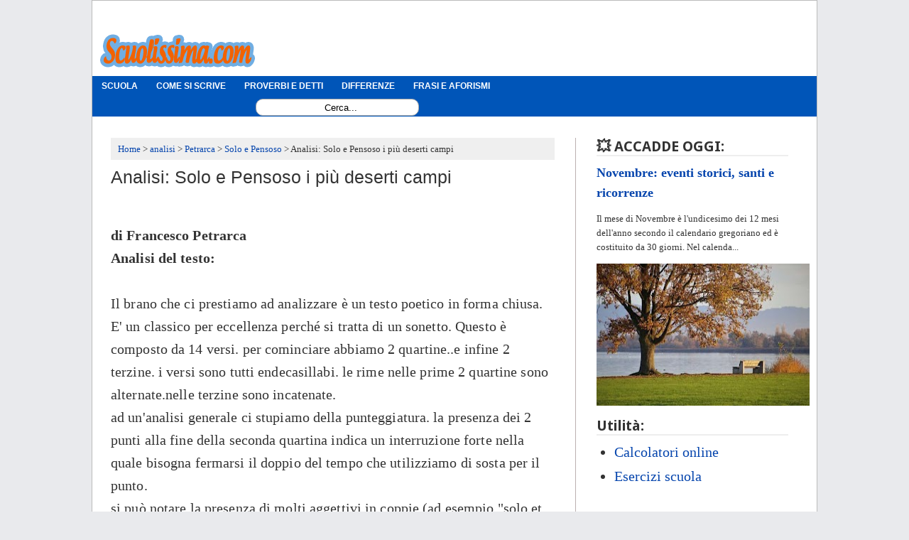

--- FILE ---
content_type: text/html; charset=UTF-8
request_url: https://www.scuolissima.com/2012/04/analisi-solo-e-pensoso-i-piu-deserti.html
body_size: 26654
content:
<!DOCTYPE html>
<html class='v2' dir='ltr' lang='it' xmlns='http://www.w3.org/1999/xhtml' xmlns:b='http://www.google.com/2005/gml/b' xmlns:data='http://www.google.com/2005/gml/data' xmlns:expr='http://www.google.com/2005/gml/expr'>
<head>
<link href='https://www.blogger.com/static/v1/widgets/335934321-css_bundle_v2.css' rel='stylesheet' type='text/css'/>
<meta content='uFG7Qnbf21GnnWGWXYUw' name='follow_it-verification-code'/>
<meta content='IE=8, IE=9, IE=10, IE=7, IE=EDGE, chrome=1' http-equiv='X-UA-Compatible'/>
<meta content='width=1100' name='viewport'/>
<meta content='text/html; charset=UTF-8' http-equiv='Content-Type'/>
<meta content='blogger' name='generator'/>
<link href='https://www.scuolissima.com/favicon.ico' rel='icon' type='image/x-icon'/>
<link href='https://www.scuolissima.com/2012/04/analisi-solo-e-pensoso-i-piu-deserti.html' rel='canonical'/>
<link rel="alternate" type="application/atom+xml" title="Scuolissima.com - Appunti online per imparare gratis - Atom" href="https://www.scuolissima.com/feeds/posts/default" />
<link rel="alternate" type="application/rss+xml" title="Scuolissima.com - Appunti online per imparare gratis - RSS" href="https://www.scuolissima.com/feeds/posts/default?alt=rss" />
<link rel="service.post" type="application/atom+xml" title="Scuolissima.com - Appunti online per imparare gratis - Atom" href="https://www.blogger.com/feeds/3346300636518795874/posts/default" />

<!--Can't find substitution for tag [blog.ieCssRetrofitLinks]-->
<meta content='https://www.scuolissima.com/2012/04/analisi-solo-e-pensoso-i-piu-deserti.html' property='og:url'/>
<meta content='Analisi: Solo e Pensoso i più deserti campi' property='og:title'/>
<meta content='Un blog dedicato a tutti gli studenti di scuola elementare, media e superiore contenente appunti e lezioni spiegate in modo rapido e semplice.' property='og:description'/>
<title>Analisi: Solo e Pensoso i più deserti campi &#8226; Scuolissima.com</title>
<style type='text/css'>@font-face{font-family:'Droid Sans';font-style:normal;font-weight:700;font-display:swap;src:url(//fonts.gstatic.com/s/droidsans/v19/SlGWmQWMvZQIdix7AFxXmMh3eDs1ZyHKpWg.woff2)format('woff2');unicode-range:U+0000-00FF,U+0131,U+0152-0153,U+02BB-02BC,U+02C6,U+02DA,U+02DC,U+0304,U+0308,U+0329,U+2000-206F,U+20AC,U+2122,U+2191,U+2193,U+2212,U+2215,U+FEFF,U+FFFD;}</style>
<style id='page-skin-1' type='text/css'><!--
/* Variable definitions
====================
<Variable name="keycolor" description="Main Color" type="color" default="#66bbdd"/>
<Group description="Page Text" selector="body">
<Variable name="body.font" description="Font" type="font"
default="normal normal 12px Arial, Tahoma, Helvetica, FreeSans, sans-serif"/>
<Variable name="body.text.color" description="Text Color" type="color" default="#222222"/>
</Group>
<Group description="Backgrounds" selector=".body-fauxcolumns-outer">
<Variable name="body.background.color" description="Outer Background" type="color" default="#66bbdd"/>
<Variable name="content.background.color" description="Main Background" type="color" default="#ffffff"/>
<Variable name="header.background.color" description="Header Background" type="color" default="transparent"/>
</Group>
<Group description="Links" selector=".main-outer">
<Variable name="link.color" description="Link Color" type="color" default="#3778cd"/>
<Variable name="link.visited.color" description="Visited Color" type="color" default="#888888"/>
<Variable name="link.hover.color" description="Hover Color" type="color" default="#33aaff"/>
</Group>
<Group description="Blog Title" selector=".header h1">
<Variable name="header.font" description="Font" type="font"
default="normal normal 60px Arial, Tahoma, Helvetica, FreeSans, sans-serif"/>
<Variable name="header.text.color" description="Title Color" type="color" default="#3399bb" />
</Group>
<Group description="Blog Description" selector=".header .description">
<Variable name="description.text.color" description="Description Color" type="color"
default="#777777" />
</Group>
<Group description="Tabs Text" selector=".tabs-inner .widget li a">
<Variable name="tabs.font" description="Font" type="font"
default="normal normal 14px Arial, Tahoma, Helvetica, FreeSans, sans-serif"/>
<Variable name="tabs.text.color" description="Text Color" type="color" default="#999999"/>
<Variable name="tabs.selected.text.color" description="Selected Color" type="color" default="#000000"/>
</Group>
<Group description="Tabs Background" selector=".tabs-outer .PageList">
<Variable name="tabs.background.color" description="Background Color" type="color" default="#f5f5f5"/>
<Variable name="tabs.selected.background.color" description="Selected Color" type="color" default="#eeeeee"/>
</Group>
<Group description="Post Title" selector="h1.post-title, .comments h4">
<Variable name="post.title.font" description="Font" type="font"
default="normal normal 22px Arial, Tahoma, Helvetica, FreeSans, sans-serif"/>
</Group>
<Group description="Date Header" selector=".date-header">
<Variable name="date.header.color" description="Text Color" type="color"
default="#333333"/>
<Variable name="date.header.background.color" description="Background Color" type="color"
default="transparent"/>
</Group>
<Group description="Post Footer" selector=".post-footer">
<Variable name="post.footer.text.color" description="Text Color" type="color" default="#666666"/>
<Variable name="post.footer.background.color" description="Background Color" type="color"
default="#f9f9f9"/>
<Variable name="post.footer.border.color" description="Shadow Color" type="color" default="#eeeeee"/>
</Group>
<Group description="Gadgets" selector="h2">
<Variable name="widget.title.font" description="Title Font" type="font"
default="normal bold 11px Arial, Tahoma, Helvetica, FreeSans, sans-serif"/>
<Variable name="widget.title.text.color" description="Title Color" type="color" default="#000000"/>
<Variable name="widget.alternate.text.color" description="Alternate Color" type="color" default="#999999"/>
</Group>
<Group description="Images" selector=".main-inner">
<Variable name="image.background.color" description="Background Color" type="color" default="#ffffff"/>
<Variable name="image.border.color" description="Border Color" type="color" default="#eeeeee"/>
<Variable name="image.text.color" description="Caption Text Color" type="color" default="#333333"/>
</Group>
<Group description="Accents" selector=".content-inner">
<Variable name="body.rule.color" description="Separator Line Color" type="color" default="#eeeeee"/>
<Variable name="tabs.border.color" description="Tabs Border Color" type="color" default="#bbb0b0"/>
</Group>
<Variable name="body.background" description="Body Background" type="background"
color="#e9eaed" default="$(color) none repeat scroll top left"/>
<Variable name="body.background.override" description="Body Background Override" type="string" default=""/>
<Variable name="body.background.gradient.cap" description="Body Gradient Cap" type="url"
default="url(https://www.blogblog.com/1kt/simple/gradients_light.png)"/>
<Variable name="body.background.gradient.tile" description="Body Gradient Tile" type="url"
default="url(https://www.blogblog.com/1kt/simple/body_gradient_tile_light.png)"/>
<Variable name="content.background.color.selector" description="Content Background Color Selector" type="string" default=".content-inner"/>
<Variable name="content.padding" description="Content Padding" type="length" default="10px"/>
<Variable name="content.padding.horizontal" description="Content Horizontal Padding" type="length" default="10px"/>
<Variable name="content.shadow.spread" description="Content Shadow Spread" type="length" default="40px"/>
<Variable name="content.shadow.spread.webkit" description="Content Shadow Spread (WebKit)" type="length" default="5px"/>
<Variable name="content.shadow.spread.ie" description="Content Shadow Spread (IE)" type="length" default="10px"/>
<Variable name="main.border.width" description="Main Border Width" type="length" default="0"/>
<Variable name="header.background.gradient" description="Header Gradient" type="url" default="none"/>
<Variable name="header.shadow.offset.left" description="Header Shadow Offset Left" type="length" default="-1px"/>
<Variable name="header.shadow.offset.top" description="Header Shadow Offset Top" type="length" default="-1px"/>
<Variable name="header.shadow.spread" description="Header Shadow Spread" type="length" default="1px"/>
<Variable name="header.padding" description="Header Padding" type="length" default="30px"/>
<Variable name="header.border.size" description="Header Border Size" type="length" default="1px"/>
<Variable name="header.bottom.border.size" description="Header Bottom Border Size" type="length" default="1px"/>
<Variable name="header.border.horizontalsize" description="Header Horizontal Border Size" type="length" default="0"/>
<Variable name="description.text.size" description="Description Text Size" type="string" default="140%"/>
<Variable name="tabs.margin.top" description="Tabs Margin Top" type="length" default="0" />
<Variable name="tabs.margin.side" description="Tabs Side Margin" type="length" default="30px" />
<Variable name="tabs.background.gradient" description="Tabs Background Gradient" type="url"
default="url(https://www.blogblog.com/1kt/simple/gradients_light.png)"/>
<Variable name="tabs.border.width" description="Tabs Border Width" type="length" default="1px"/>
<Variable name="tabs.bevel.border.width" description="Tabs Bevel Border Width" type="length" default="1px"/>
<Variable name="date.header.padding" description="Date Header Padding" type="string" default="inherit"/>
<Variable name="date.header.letterspacing" description="Date Header Letter Spacing" type="string" default="inherit"/>
<Variable name="date.header.margin" description="Date Header Margin" type="string" default="inherit"/>
<Variable name="post.margin.bottom" description="Post Bottom Margin" type="length" default="25px"/>
<Variable name="image.border.small.size" description="Image Border Small Size" type="length" default="2px"/>
<Variable name="image.border.large.size" description="Image Border Large Size" type="length" default="5px"/>
<Variable name="page.width.selector" description="Page Width Selector" type="string" default=".region-inner"/>
<Variable name="page.width" description="Page Width" type="string" default="auto"/>
<Variable name="main.section.margin" description="Main Section Margin" type="length" default="15px"/>
<Variable name="main.padding" description="Main Padding" type="length" default="15px"/>
<Variable name="main.padding.top" description="Main Padding Top" type="length" default="30px"/>
<Variable name="main.padding.bottom" description="Main Padding Bottom" type="length" default="30px"/>
<Variable name="paging.background"
color="#ffffff"
description="Background of blog paging area" type="background"
default="transparent none no-repeat scroll top center"/>
<Variable name="footer.bevel" description="Bevel border length of footer" type="length" default="0"/>
<Variable name="mobile.background.overlay" description="Mobile Background Overlay" type="string"
default="transparent none repeat scroll top left"/>
<Variable name="mobile.background.size" description="Mobile Background Size" type="string" default="auto"/>
<Variable name="mobile.button.color" description="Mobile Button Color" type="color" default="#ffffff" />
<Variable name="startSide" description="Side where text starts in blog language" type="automatic" default="left"/>
<Variable name="endSide" description="Side where text ends in blog language" type="automatic" default="right"/>
*/
/* Content
----------------------------------------------- */
/* Content
----------------------------------------------- */
body {
font: normal normal 14px Georgia, Utopia, 'Palatino Linotype', Palatino, serif;
color: #333333;
background: #e9eaed none no-repeat scroll center center;
padding: 0 0 0 0;
}
.post-body a {text-decoration:underline !important;}
.indice a {text-decoration:none !important;}
html body .region-inner {
min-width: 0;
max-width: 100%;
width: auto;
}
a:link {
text-decoration:none;
color: #0645ad;
}
a:visited {
text-decoration:none;
color: #0645ad;
}
a:hover {
text-decoration:underline;
color: #ff4500;
}
.body-fauxcolumn-outer .fauxcolumn-inner {
background: transparent none repeat scroll top left;
_background-image: none;
}
.body-fauxcolumn-outer .cap-top {
position: absolute;
z-index: 1;
height: 400px;
width: 100%;
background: #e9eaed none no-repeat scroll center center;
}
.body-fauxcolumn-outer .cap-top .cap-left {
width: 100%;
background: transparent none repeat-x scroll top left;
_background-image: none;
}
.content-outer {
-moz-box-shadow: 0 0 0 rgba(0, 0, 0, .15);
-webkit-box-shadow: 0 0 0 rgba(0, 0, 0, .15);
-goog-ms-box-shadow: 0 0 0 #333333;
box-shadow: 0 0 0 rgba(0, 0, 0, .15);
margin-bottom: 1px;
}
.content-inner {
padding: 10px 40px;
}
.content-inner {
background-color: #ffffff;
}
/* Header
----------------------------------------------- */
.header-outer {
background: transparent none repeat-x scroll 0 -400px;
_background-image: none;
}
.Header h1 {
font: normal bold 40px 'Trebuchet MS',Trebuchet,Verdana,sans-serif;
color: #0645ad;
text-shadow: 0 0 0 rgba(0, 0, 0, .2);
}
.Header  a {
color: #0645ad;
}
.Header .description {
font-size: 18px;
color: #666666;
}
.header-inner .Header .titlewrapper {
padding: 22px 0;
}
.header-inner .Header .descriptionwrapper {
padding: 0 0;
}
/* Tabs
----------------------------------------------- */
.tabs-inner .section:first-child {
border-top: 0 solid transparent;
}
.tabs-inner .section:first-child ul {
margin-top: -1px;
border-top: 1px solid transparent;
border-left: 1px solid transparent;
border-right: 1px solid transparent;
}
.tabs-inner .widget ul {
background: #0055b8 none repeat-x scroll 0 -800px;
_background-image: none;
border-bottom: 1px solid transparent;
margin-top: 0;
margin-left: -30px;
margin-right: -30px;
}
.tabs-inner .widget li a {
display: inline-block;
padding: .6em 1em;
font: normal bold 12px 'Trebuchet MS', Trebuchet, sans-serif;
color: #FFFFFF;
border-left: 1px solid #ffffff;
border-right: 1px solid transparent;
}
.tabs-inner .widget li:first-child a {
}
.tabs-inner .widget li.selected a, .tabs-inner .widget li a:hover {
color: #000000;
background-color: #ff4500;
text-decoration: none;
}
/* Columns
----------------------------------------------- */
.main-outer {
border-top: 0 solid #bbb0b0;
}
.fauxcolumn-left-outer .fauxcolumn-inner {
border-right: 1px solid #bbb0b0;
}
.fauxcolumn-right-outer .fauxcolumn-inner {
border-left: 1px solid #bbb0b0;
}
/* Headings
----------------------------------------------- */
.post-body h2 {
border-bottom: 1px solid #aaa;
margin-bottom: 6px !important;
background: #0055b8;
padding: 5px;
font-size: 25px;
color: white;
text-align: center;
}
h4 {
margin: 0 0 0.3em 0 !important;
font: normal bold 18px Droid Sans;
color: #333333;
border-bottom: 2px solid #eeeeee;
}
h5 {
margin: 0 0 1em 0 !important;
font: normal bold 14px Droid Sans;
color: #333333;
border-bottom: 2px solid #eeeeee;
}
/* Widgets
----------------------------------------------- */
.widget .zippy {
color: transparent;
text-shadow: 2px 2px 1px rgba(0, 0, 0, .1);
}
.widget .popular-posts ul {
list-style: none;
}
/* Posts
----------------------------------------------- */
.date-header span {
background-color: transparent;
color: transparent;
padding: 0.4em;
letter-spacing: 3px;
margin: inherit;
}
.main-inner {
padding-top: 35px;
padding-bottom: 65px;
}
.main-inner .column-center-inner {
padding: 0 0;
}
.main-inner .column-center-inner .section {
margin: 0 1em;
}
.post {
margin: 0 0 0 0;
}
h1.post-title, .comments h4 {
font: normal normal 25px Arial, Tahoma, Helvetica, FreeSans, sans-serif;
margin-top:7px;
}
.post-body {
line-height: 1.6;
font-size: 20px;
letter-spacing: .00568421em;
}
.post-body img, .post-body .tr-caption-container, .Profile img, .Image img,
.BlogList .item-thumbnail img {
padding: 2px;
background: #ffffff;
-moz-box-shadow: 1px 1px 5px rgba(0, 0, 0, .1);
-webkit-box-shadow: 1px 1px 5px rgba(0, 0, 0, .1);
box-shadow: 1px 1px 5px rgba(0, 0, 0, .1);
}
.post-body img, .post-body .tr-caption-container {
padding: 5px;
}
.post-body .tr-caption-container {
color: #000000;
}
.post-body .tr-caption-container img {
padding: 0;
background: transparent;
border: none;
-moz-box-shadow: 0 0 0 rgba(0, 0, 0, .1);
-webkit-box-shadow: 0 0 0 rgba(0, 0, 0, .1);
box-shadow: 0 0 0 rgba(0, 0, 0, .1);
}
.post-header {
margin: 0 0 1.5em;
line-height: 1.6;
font-size: 90%;
}
.post-footer {
margin: 0px 0px 0;
padding: 5px 10px;
color: #606060;
background-color: #eeeeee;
border-bottom: 1px solid #93c4ea;
line-height: 1.6;
font-size: 90%;
}
#comments .comment-author {
padding-top: 1.5em;
border-top: 1px solid #bbb0b0;
background-position: 0 1.5em;
}
#comments .comment-author:first-child {
padding-top: 0;
border-top: none;
}
.avatar-image-container {
margin: .2em 0 0;
}
#comments .avatar-image-container img {
border: none #ffffff;
width: 36px !important;
height: 36px !important;
}
/* Comments
----------------------------------------------- */
.comments .comments-content .icon.blog-author {
background-repeat: no-repeat;
background-image: url([data-uri]);
}
.comments .comments-content .loadmore a {
border-top: 1px solid transparent;
border-bottom: 1px solid transparent;
}
.comments .comment-thread.inline-thread {
background-color: #eeeeee;
}
.comments .continue {
border-top: 2px solid transparent;
}
/* Accents
---------------------------------------------- */
.section-columns td.columns-cell {
border-left: 1px solid #bbb0b0;
}
.blog-pager {
background: transparent url() repeat-x scroll top center;
}
.blog-pager-older-link, .home-link,
.blog-pager-newer-link {
background-color: #0073ff;
color: white !important;
text-decoration: none !important;
}
.footer-outer {
border-top: 1px dashed #bbbbbb;
}
/* Mobile
----------------------------------------------- */
body.mobile  {
background-size: auto;
}
.mobile .body-fauxcolumn-outer {
background: transparent none repeat scroll top left;
}
.mobile .body-fauxcolumn-outer .cap-top {
background-size: 100% auto;
}
.mobile .content-outer {
-webkit-box-shadow: 0 0 3px rgba(0, 0, 0, .15);
box-shadow: 0 0 3px rgba(0, 0, 0, .15);
padding: 0 0;
}
body.mobile .AdSense {
margin: 0 -0;
}
.mobile .tabs-inner .widget ul {
margin-left: 0;
margin-right: 0;
}
.mobile .post {
margin: 0;
}
.mobile .main-inner .column-center-inner .section {
margin: 0;
}
.mobile .date-header span {
padding: 0.1em 10px;
margin: 0 -10px;
}
.mobile h1.post-title {
margin: 0;
}
.mobile .blog-pager {
background: transparent none no-repeat scroll top center;
}
.mobile .footer-outer {
border-top: none;
}
.mobile .main-inner, .mobile .footer-inner {
background-color: #ffffff;
}
.mobile-index-contents {
color: #333333;
}
.mobile-link-button {
background-color: #0645ad;
}
.mobile-link-button a:link, .mobile-link-button a:visited {
color: #ffffff;
}
.mobile .tabs-inner .section:first-child {
border-top: none;
}
.mobile .tabs-inner .PageList .widget-content {
background-color: #ff4500;
color: #000000;
border-top: 1px solid transparent;
border-bottom: 1px solid transparent;
}
.mobile .tabs-inner .PageList .widget-content .pagelist-arrow {
border-left: 1px solid transparent;
}
.comment-thread ol {
counter-reset: contatore-discussioni;
}
.comment-thread li:before {
content: counter(contatore-discussioni,decimal);
counter-increment: contatore-discussioni;
font-size: 26px; /* Dimensioni del numero*/
color: #1B93C1 !important; /* Colore del numero */
font-family: Century Gothic,Lucida Grande,Arial,Helvetica,Sans-Serif,Trebuchet MS; /* Tipo di Font */
font-weight: bold; /* Grassetto */
font-style: italic; /* Corsivo */
text-align: center;
float:right;
margin-right:45px;
margin-left:15px;
margin-top:-6px;
}
.comment-thread ol ol {
counter-reset: numero-risposte;
}
.comment-thread li li:before {
content: counter(contatore-discussioni,decimal) "." counter(numero-risposte,lower-latin);
counter-increment: numero-risposte;
font-size: 24px; /* Dimensioni della lettera */
color: #1B93C1 !important; /* Colore della lettera */
font-family: Century Gothic,Lucida Grande,Arial,Helvetica,Sans-Serif,Trebuchet MS; /* Tipo di Font */
font-weight: bold; /* Grassetto */
font-style: italic; /* Corsivo */
text-align: center;
float:right;
margin-right:45px;
margin-left:15px;
margin-top:-6px;
}
.post-body img, .post-body .tr-caption-container, .Profile img, .Image img,
.BlogList .item-thumbnail img {
padding: none !important;
border: none !important;
background: none !important;
-moz-box-shadow: 0px 0px 0px transparent !important;
-webkit-box-shadow: 0px 0px 0px transparent !important;
box-shadow: 0px 0px 0px transparent !important;
}
.feed-links {display:none;}
#HTML1{ margin-bottom: -20px}
#HTML7 {margin-left:-40px;  margin-top:0px;max-width:1020px;}
#main{ margin-top: -10px; margin-left: 1px }
#header-inner{  margin-top:32px;max-width:300px; margin-left:5px;}
blockquote {
margin: 15px 0px 15px 0px;
padding: 8px;
line-height: 1.4em;
color: #191919;
border-radius:10px 10px 10px 10px;
font-family: serif;
font-size: 95%;
border: 1px solid #a2a9b1; background-color: #f1f8fb;
}
.showpageArea { font-family:verdana,arial,helvetica; color: #000; font-size:11px;  margin:10px;}
.showpageArea a { color: #000; text-shadow:0 1px 2px #fff; font-weight: 700; }
.showpageNum a {
padding: 3px 8px; margin:0 4px; text-decoration: none; border:1px solid #999; -webkit-border-radius:3px;-moz-border-radius:3px; background: #ddd url(https://i879.photobucket.com/albums/ab351/bloggerblogimage/wp1.jpg) 0 -50px repeat-x; }
.showpageNum a:hover {
border:1px solid #888; background: #ccc url(https://i879.photobucket.com/albums/ab351/bloggerblogimage/wp1.jpg) 0 -25px repeat-x; }
.showpageOf { margin:0 8px 0 0; }
.showpagePoint {
color:#fff; text-shadow:0 1px 2px #333;  padding: 3px 8px;  margin: 2px; font-weight: 700;  -webkit-border-radius:3px;-moz-border-radius:3px;  border:1px solid #999;  background: #666 url(https://i879.photobucket.com/albums/ab351/bloggerblogimage/wp1.jpg) 0 0 repeat-x;  text-decoration: none; }
#HTML4{ margin-left: -29px; margin-right: -31px; margin-top:0px; }
.recent_thumb {border: 1px solid #37a0f3 !important;}
#blog-pager-newer-link {font-size:14px;float: right;
text-align: right;}
#blog-pager-older-link {font-size:14px; float: left;
text-align: left;}
.home-link {display:none;}
.sidebar {font-size: 13px; }
/* CSS della casella di ricerca */
#search {
width: 228px; /* Larghezza della casella di ricerca */
height: 22px;
float: right;
font-size: 12px;
text-align: center;
margin-top: 4px;
margin-left: 230px;
/* Immagine di sfondo del motore di ricerca */
background: white;
border-radius: 10px 10px 10px 10px;
border: 1px solid;
border-color: darkgray;
}
#search-box {
margin-top: 3px;
border:0px;
background: transparent;
text-align:center;
}
#HTML8{padding-top:25px !important;}
#social {margin-left:5px;}
.rcw-comments {
margin-bottom: 15px;
border-bottom: 1px solid #d2d2d2;
padding-bottom: 11px; line-height: 18px; }
.relatedposted {
width:300px;
margin-left:-10px;
font-family: inhert;
font-size: 16px;
margin-bottom: 15px;
border-bottom: 1px solid #d2d2d2;
padding-bottom: 5px; line-height: 18px; }
#HTML3 {font-size:20px;}
.widget {line-height: 1.6;}
.label_with_thumbs {
float: left;
padding: 0px;
}
#HTML5 {margin-left: -15px; }
#HTML1 h2 {font-size: 20px;}
/*-----Responsive Drop Down Menu by MBT ----*/
body {
margin: 0px;
}
#Sopra h1 {background: #0055B8; color: #FFF !important; height: 40px;}
#menu{
background: #0055B8;
color: #FFF;
height: 40px;
}
#menu ul,#menu li{margin:0 auto;padding:0 0;list-style:none}
#menu ul{height:45px;width:1024px}
#menu li{float:left;display:inline;position:relative;font:bold 0.9em Arial;text-shadow: 1px 2px 4px #838383;}
#menu a{display: block;
line-height: 40px;
padding: 0 14px;
text-decoration: none;
color: #FFF;
}
#menu li a:hover{
color: #E4E4E4;
-webkit-transition: all .1s ease-in-out;
-moz-transition: all .1s ease-in-out;
-ms-transition: all .1s ease-in-out;
-o-transition: all .1s ease-in-out;
transition: all .1s ease-in-out;
background: #5FC6EB;
}
#menu input{display:none;margin:0 0;padding:0 0;width:30px;height:30px;opacity:0;cursor:pointer}
#menu label{font:bold 30px Arial;display:none;width:35px;height:36px;line-height:36px;text-align:center}
#menu label span{font-size:16px;position:absolute;left:35px;}
#menu ul.menus{
height: auto;
overflow: hidden;
width: 170px;
background: #50B7DC;
position: absolute;
z-index: 99;
display: none;
}
#menu ul.menus li{
display: block;
width: 100%;
font:normal 0.8em Arial;
text-transform: none;
text-shadow: none;
border-bottom: 1px dashed #31AFDB;
}
#menu ul.menus a{
color: #FFF;
line-height: 35px;
}
#menu li:hover ul.menus{display:block}
#menu ul.menus a:hover{
background: #5FC6EB;
color: #FFF;
-webkit-transition: all .1s ease-in-out;
-moz-transition: all .1s ease-in-out;
-ms-transition: all .1s ease-in-out;
-o-transition: all .1s ease-in-out;
transition: all .1s ease-in-out;
}
@media screen and (max-width: 800px){
#menu{position:relative}
#menu ul{background:#111;position:absolute;top:100%;right:0;left:0;z-index:3;height:auto;display:none}
#menu ul.menus{width:100%;position:static;padding-left:20px}
#menu li{display:block;float:none;width:auto; font:normal 0.8em Arial;}
#menu input,#menu label{position:absolute;top:0;left:0;display:block}
#menu input{z-index:4}
#menu input:checked + label{color:white}
#menu input:checked ~ ul{display:block}
.menu a {float:left !important;}}
.mobile-index-thumbnail {border: 1px solid #37a0f3;
.post-body img {  display: block!important;
margin:0 auto !important; border: 1px solid black !Important; margin-bottom:10px !important;}
.post-body img, .post-body .tr-caption-container {padding: 0px !important;}}
@media screen and (max-width: 1024px){
/* CSS della casella di ricerca */
#search {
width: 228px; /* Larghezza della casella di ricerca */
height: 22px;
float: right;
margin-left: 70px !important;
text-align: center;
margin-top: 4px;
}
#search-box {
margin-top: 3px;
border:0px;
background: transparent;
text-align:center;
}}
.content-outer {border: 1px solid #BBBBBB;}
.post-author {display:none;}
h3 {border-bottom: 1px solid #aaa; margin-bottom: 6px !important; background: #0055b8; color: white;    text-align: center;
padding: 5px;}
.evidenza {border-bottom:none; background: none; padding: 0px; margin-top:-5px;}
.content-inner {padding: 10px 17px;}
.tabs-inner .widget li a {border-left: 1px solid transparent;}
.body-fauxcolumns, .content-fauxcolumns { width: 0px !important; }
.casellona {margin-left: 140px; padding-top: 3px;}
.user {pointer-events: none;
cursor: default;}
.datetime {pointer-events: none;
cursor: default; font-size: smaller;}
.post-share-buttons {}
.sb-blog {display: none !Important}
.filmsummary {float: none;margin: 5px;padding: 5px;text-align:center; margin-top:20px; background: #F3F3F3;-moz-border-radius: 5px;-webkit-border-radius: 5px;border: 1px solid #bbb;-moz-box-shadow: 0 1px 2px #f2f2f2;-webkit-box-shadow: 0 1px 2px #f2f2f2;color:#262626;font-style:italic;font-size: 18px;}
.mobile .filmsummary {text-align:left;font-size: 120%;}
.post-body li {    margin-bottom: 1.25em !important;}
/*BreadCrumbs Inizio */
ol#breadcrumb{
font-size:90%;
padding: 10px 5px 5px 10px !important;
margin-top: 6px !important;
margin-bottom: 10px !important;
background-color:  #efefef;
}
.mobile ol#breadcrumb{
font-size:80%;
padding: 10px 5px 5px 10px !important;
margin-top: 6px !important;
margin-bottom: 10px !important;
background-color:  #efefef;
}
#breadcrumb li {
display: inline;
list-style-type: none;
}
#breadcrumb li:after {
content: " > ";
}
#breadcrumb li:last-child:after {
content: none;
}
/* BreadCrumbs Fine */
.riquadretto {
border: 2px solid #93C4EA;
padding: 7px 0px;
margin-right: 4px;
-webkit-border-radius: 5px;
width: 100%;
}
table.personale{
width:100%px;
border-collapse: collapse;
border-spacing: 0;
border: 0px solid #bbb;
}
table.personale,table.personale th,table.personale td{
border:1px solid #ddd;
border-collapse:collapse;
}
table.personale td{
padding:15px 0px;
}
.personale th {
padding:7px 10px;
text-align:left;
font-family:Helvetia;font-weight:400;
font-size:16px;
}
table.personale tr:nth-child(odd){
background-color:#f1f1f1;}
table.personale tr:nth-child(even){
background-color:#fff;}
table.personale th{
background-color:#138679;
color:#fff;
border:1px solid #ddd;}
table.personale th:nth-child(even){
background-color:#138679;
}
.mobile-desktop-link {display: none;}
#HTML11 {height:280px;}
.indice {border: 1px solid #a2a9b1;
background-color: #f8f9fa;
padding: 5px;
font-size: 95%;
}
.tags {display:none !important;}
#HTML12 h2 {margin-top:10px !important;}
#PopularPosts1 {min-height: 600px;}
div.ExerciseContainer,div.ReadingContainer{min-height: 320px;}
.calculator {min-height: 250px;}
.Titolino {text-align: center;
font-weight: 700;
}
.correlatino {margin: 0 0 0.3em 0 !important;
font: normal bold 20px Droid Sans;
color: #333333;
border-bottom: 2px solid #eeeeee;}
.geniomob {
text-align: center;
background-color: lightgoldenrodyellow;
font-size: 15px;
border: 5px solid #06458B;
border-radius: 20px;
}
.caricaaltro {
border: 1px solid #3079ed;
background-color: #0055B8 !important;
cursor: pointer;
padding: 5px;
border-radius: 10px;
margin: 10px auto;
font-size: 12px;
width: 90%;
font-family: arial;
}
#HTML12 {margin-bottom: 50px; margin-top: 0px;}
::-moz-selection  {
background: #F2E314;
color: black;
}
::selection   {
background: #F2E314;
color: black;
}
html {
scroll-behavior: smooth;
}

--></style>
<style id='template-skin-1' type='text/css'><!--
body {
min-width: 1020px;
}
.content-outer, .content-fauxcolumn-outer, .region-inner {
min-width: 1020px;
max-width: 1020px;
_width: 1020px;
}
.main-inner .columns {
padding-left: 0px;
padding-right: 330px;
}
.main-inner .fauxcolumn-center-outer {
left: 0px;
right: 330px;
/* IE6 does not respect left and right together */
_width: expression(this.parentNode.offsetWidth -
parseInt("0px") -
parseInt("330px") + 'px');
}
.main-inner .fauxcolumn-left-outer {
width: 0px;
}
.main-inner .fauxcolumn-right-outer {
width: 330px;
}
.main-inner .column-left-outer {
width: 0px;
right: 100%;
margin-left: -0px;
}
.main-inner .column-right-outer {
width: 330px;
margin-right: -330px;
}
#layout {
min-width: 0;
}
#layout .content-outer {
min-width: 0
width: 800px;
}
#layout .region-inner {
min-width: 0;
width: auto;
}
--></style>
<script type='text/javascript'>
cookieChoices = {};
</script>
<style>
      
        .post-footer {width: 100%; min-height: 350px !important;}</style>
<style>
   
   
   
   
   #bordino {
    margin-bottom: 0px;
    padding-top: 5px;
padding-bottom: 5px;
    border-top: 1px dotted #E4E4E4;
    border-bottom: 1px dotted #E4E4E4;
min-height: 280px !important;
}
   
   #verticalbanner {
    
min-height: 600px !important;
}
   
   
   .caricaaltro a {text-decoration: none;}
   .caricaaltro {
    border: 1px solid #3079ed;
    background-color: #0055B8 !important;
    cursor: pointer;
    padding: 5px;
    border-radius: 10px;
    margin: 10px auto;
       font-size: 12px;
    width: 90%;
    font-family: arial;
}
   
.doublebanner {width:640px !important; min-height: 320px;}   
   
   
   #HTML14 {margin-bottom: 50px; height: 300px !important;}.related-bottomposts{display:none}.related-post h4 {Font-size:25px;color:#000;}
.related-post h2{text-align:center;font-size:30px;color:#000;}
.related-post{margin:1% -14px 0;padding-left:10px;padding-top:20px;text-align:left;width:115%;position:relative;color:#222;background-color:#eaf4fc}
.related-post a{font-weight:600;color:#222;font-size:16px!important;}
.related-post a:hover{color:#ff9900}
.related-post-style-3,.related-post-style-3 li{margin:0!important;padding:0!important;list-style:none;word-wrap:break-word;overflow:hidden;color: #222;text-decoration: none;cursor: pointer; -webkit-transition: padding-left 250ms ease-out; -moz-transition: padding-left 250ms ease-out; /* trans pattern: property duration timingMethod delay */}
.related-post-style-3 .related-post-item{display:block;border-bottom: 1.5px solid #333333;width:90%;max-width:300px;height:auto;padding:150px 0 10px;margin-bottom:20px!important}
.related-post-style-3 .related-post-item:focus,.related-post-style-3 .related-post-item:active{outline:0}#cookieChoiceInfo {display:none;}.item-thumbnail img{height:72px;width:72px}.PopularPosts li{display:inline;list-style:none;width:290px;height:80px;float:left;text-align:justify;border:1px solid #333;border-radius:10px 10px 10px 1px;color:#111;margin-left:10px!important;margin-top:10px!important;padding:5px;line-height:1.2em}.PopularPosts .item-title{text-align:left;width:280px;font-size:18px;padding:5px;margin-bottom:5px}.immaginemob{display:none}#menuMultilevel{margin-left:-11px!important;width:1020px}#menu{width:1020px;height:50px}.widget{line-height:1.6!important}.column-center-outer{min-height:1900px!important}
body{margin:0;padding:0 0 1px}.content-outer,.header-outer,.tabs-outer,.main-outer,.main-inner,.footer-outer,.post,.comments,.widget,.date-header,.inline-ad{position:relative;min-height:0;_position:static;_height:1%}.footer-outer{margin-bottom:-1px}.content-inner{padding:10px}.tabs-inner{padding:0 15px}.main-inner{padding:30px 0}.main-inner .column-center-inner,.main-inner .column-left-inner,.main-inner .column-right-inner{padding:0 15px}.footer-inner{padding:30px 15px}.section{margin:0 15px}.widget{margin:30px 0;_margin:0 0 10px}.section:first-child .widget:first-child{margin-top:0}.section:first-child #uds-searchControl+.widget{margin-top:0}.section:last-child .widget:last-child{margin-bottom:0}.tabs:first-child .widget{margin-bottom:0}body .navbar{height:30px;padding:0;margin:0}body .navbar .Navbar{position:absolute;z-index:10;left:0;width:100%;margin:0;padding:0;background:none;border:none}.header-inner .section{margin:0}.header-inner .widget{margin-left:30px;margin-right:30px}.header-inner .Header{margin:0}.header-inner .Header #header-inner{overflow:hidden}.header-inner .Header .titlewrapper{padding:22px 30px 0}.header-inner .Header .descriptionwrapper{padding:0 30px;margin-bottom:25px}.Header h1{margin-bottom:10px}.Header .description{margin:.5em 0 10px;padding:0 2px}a img{border:none;position:relative}h1,h2,h3,h4{margin:0;position:relative}h1 a:hover{text-decoration:none}h3 a:hover{text-decoration:none}.tabs .widget h2{display:none}.tabs .widget ul,.tabs .widget ul{margin:0;padding:0;overflow:hidden;list-style:none}.tabs .widget li,.tabs .widget li{margin:0;padding:0;float:left}.tabs .widget li a:hover{text-decoration:none}.widget{line-height:1.4}.widget ul{padding:0 0 0 1.25em;margin:0;line-height:1.2}.BlogList ul{padding:0}.BlogList li .blog-content{position:relative}.widget li,.BlogArchive #ArchiveList ul.flat li{padding:.25em 0;margin:0;text-indent:0}.widget .post-body ul{padding:0 1em;margin:.5em 0;line-height:1.4}.widget .post-body li{margin-bottom:.25em;padding-top:0;padding-bottom:0}.item-control{display:none}.item-control a,.item-action a{text-decoration:none !important}.widget-item-control{float:right;height:20px;margin-top:-20px;position:relative;z-index:10}.widget-item-control a{opacity:.5}.widget-item-control a:hover{opacity:1}.widget .widget-item-control a img{border:none;padding:none;background:none;-moz-box-shadow:none;-webkit-box-shadow:none;-ie-box-shadow:none;box-shadow:none}.post-body{width:100%;_overflow:hidden}.post-header,.post-footer{line-height:1.6}.post-footer-line>*{margin-right:1em}.post-footer-line>*:last-child{margin-right:0}.post-timestamp{margin-left:-1em}.post-footer-line>*:first-child{margin-left:0}.post .tr-caption-container{position:relative}.inline-ad{margin:2em 0;text-align:center;line-height:0}#comments .comment-author{padding-left:25px}.comment-body{margin:.5em 25px}.comment-footer{margin:.5em 25px 1.5em}.comment-body p{margin:0}#comments .avatar-comment-indent .comment-author{margin-left:-45px;padding-left:45px}.deleted-comment{font-style:italic;opacity:.5}.Profile img{margin:0 .75em .5em 0}.Profile .profile-datablock{margin:0 0 .5em}dt{font-weight:bold}table.section-columns td.first.columns-cell{border-left:none}.post-summary{padding-top:8px}#layout .header-outer,#layout .tabs-outer,#layout .main-outer,#layout .footer-outer{margin:5px 0}#layout .cap-top,#layout .cap-bottom{display:none}#layout .region-inner{padding:0 10px;margin:0}#layout .main-inner .column-center-inner,#layout .main-inner .column-left-inner,#layout .main-inner .column-right-inner{padding:0 5px}html{height:100%}body{min-height:100%;_height:100%;position:relative}.content{position:relative;word-wrap:break-word}.content-outer,.region-inner{min-height:0;margin:0 auto}.columns{zoom:1}.loading .columns{overflow:hidden}.columns-inner{_height:1%;min-height:0}.column-center-outer,.column-left-outer,.column-right-outer{position:relative;float:left;_display:inline;_overflow:hidden}.column-center-outer{width:100%}.column-left-outer{margin-left:-100%}.fauxcolumns{position:relative;_height:1%}.fauxcolumn-outer{position:absolute;top:0;bottom:0;height:expression(this.parentNode.offsetHeight + 'px');overflow:hidden}.fauxcolumn-outer .fauxborder-left,.fauxcolumn-outer .fauxborder-right,.fauxcolumn-inner{height:100%}.fauxcolumn-left-outer{left:0}.fauxcolumn-right-outer{right:0}.cap-top,.cap-bottom{position:relative;height:0;background-repeat:repeat-x}.cap-top .cap-left,.cap-top .cap-right,.cap-bottom .cap-left,.cap-bottom .cap-right{height:100%;background-repeat:no-repeat}.cap-top,.cap-top .cap-left{background-position:top left}.cap-bottom,.cap-bottom .cap-left{background-position:bottom left}.cap-top .cap-left,.cap-bottom .cap-left{float:left}.cap-top .cap-right{background-position:top right;float:right}.cap-bottom .cap-right{background-position:bottom right;float:right}.fauxborder-left{background-position:top left;background-repeat:repeat-y;position:relative;_height:1%}.fauxborder-right{background-position:top right;background-repeat:repeat-y;position:absolute;right:0;height:100%;_height:expression(this.parentNode.offsetHeight + 'px')}table.section-columns{border:none;table-layout:fixed;width:100%;position:relative}table.columns-2 td.columns-cell{width:50%}table.columns-3 td.columns-cell{width:33.33%}table.columns-4 td.columns-cell{width:25%}table.section-columns td.columns-cell{vertical-align:top}.body-fauxcolumns,.content-fauxcolumns{position:absolute;top:0;left:0;z-index:-1;height:100%;_height:expression(this.parentNode.offsetHeight + 'px');width:100%;overflow:hidden}.body-fauxcolumns .fauxcolumn-outer{width:100%}.content-fauxcolumns .fauxcolumn-outer{position:relative;overflow:visible;height:100%;margin:0 auto}.content-fauxcolumns .fauxcolumn-left{width:100%}section,nav,article,aside,hgroup,header,footer{display:block}time,mark{display:inline}.blog-list-container ul{padding-left:0}.blog-list-container ul li{padding-left:0;list-style:none;list-style-image:none;clear:left}.blog-list-container a{text-decoration:none}.blog-list-container a:hover{text-decoration:underline}.blog-list-container .blog-content{float:left;margin:0 0 5px 5px;text-indent:0;width:85%}.blog-list-container .blog-title{font-weight:bold;line-height:16px;margin:2px 0 0 0}.blog-list-container .blog-icon{float:left;margin-top:2px;vertical-align:top;text-indent:0;width:16px}.blog-list-container .item-content{font-size:95%;line-height:1.3em}.blog-list-container .item-thumbnail{float:left;margin:2px 5px 5px 0}.blog-list-container .item-time{font-size:95%;font-style:italic;clear:left}.blog-list-title{font-weight:bold}.blog-list-container .show-option{font-size:75%;text-align:right}.contact-form-widget{height:320;margin-left:0;max-width:250px;padding:0;padding-top:0;width:100%}.contact-form-success-message{background:#f9edbe;border:0 solid #f0c36d;bottom:0;box-shadow:0 2px 4px rgba(0,0,0,.2);color:#222;font-size:11px;line-height:19px;margin-left:0;opacity:1;position:static;text-align:center}.contact-form-error-message{background:#f9edbe;border:0 solid #f0c36d;bottom:0;box-shadow:0 2px 4px rgba(0,0,0,.2);color:#666;font-size:11px;font-weight:bold;line-height:19px;margin-left:0;opacity:1;position:static;text-align:center}.contact-form-success-message-with-border{background:#f9edbe;border:1px solid #f0c36d;bottom:0;box-shadow:0 2px 4px rgba(0,0,0,.2);color:#222;font-size:11px;line-height:19px;margin-left:0;opacity:1;position:static;text-align:center}.contact-form-error-message-with-border{background:#f9edbe;border:1px solid #f0c36d;bottom:0;box-shadow:0 2px 4px rgba(0,0,0,.2);color:#666;font-size:11px;font-weight:bold;line-height:19px;margin-left:0;opacity:1;position:static;text-align:center}.contact-form-cross{height:11px;margin:0 5px;vertical-align:-8.5%;width:11px}.contact-form-email,.contact-form-name{background:#fff;background-color:#fff;border:1px solid #d9d9d9;border-top:1px solid #c0c0c0;box-sizing:border-box;color:#333;display:inline-block;font-family:Arial,sans-serif;font-size:13px;height:24px;margin:0;margin-top:5px;padding:0;vertical-align:top}.contact-form-email-message{background:#fff;background-color:#fff;border:1px solid #d9d9d9;border-top:1px solid #c0c0c0;box-sizing:border-box;color:#333;display:inline-block;font-family:Arial,sans-serif;font-size:13px;margin:0;margin-top:5px;padding:0;vertical-align:top}.contact-form-email:hover,.contact-form-name:hover,.contact-form-email-message:hover{border:1px solid #b9b9b9;border-top:1px solid #a0a0a0;box-shadow:inset 0 1px 2px rgba(0,0,0,.1)}.contact-form-email:focus,.contact-form-name:focus,.contact-form-email-message:focus{border:1px solid #4d90fe;box-shadow:inset 0 1px 2px rgba(0,0,0,.3);outline:none}.contact-form-name,.contact-form-email,.contact-form-email-message{max-width:220px;width:100%}.contact-form-button{-webkit-border-radius:2px;-moz-border-radius:2px;-webkit-transition:all .218s;-moz-transition:all .218s;-o-transition:all .218s;-webkit-user-select:none;-moz-user-select:none;background-color:#f5f5f5;background-image:-webkit-gradient(linear,left top,left bottom,from(#f5f5f5),to(#f1f1f1));background-image:-webkit-linear-gradient(top,#f5f5f5,#f1f1f1);background-image:-moz-linear-gradient(top,#f5f5f5,#f1f1f1);background-image:-ms-linear-gradient(top,#f5f5f5,#f1f1f1);background-image:-o-linear-gradient(top,#f5f5f5,#f1f1f1);background-image:linear-gradient(top,#f5f5f5,#f1f1f1);border:1px solid #dcdcdc;border:1px solid rgba(0,0,0,.1);border-radius:2px;color:#444;cursor:default;display:inline-block;filter:progid:DXImageTransform.Microsoft.gradient(startColorStr='#f5f5f5',EndColorStr='#f1f1f1');font-family:"Arial","Helvetica",sans-serif;font-size:11px;font-weight:bold;height:24px;line-height:24px;margin-left:0;min-width:54px;*min-width:70px;padding:0 8px;text-align:center;transition:all .218s}.contact-form-button:hover,.contact-form-button.hover{-moz-box-shadow:0 1px 1px rgba(0,0,0,.1);-moz-transition:all 0;-o-transition:all 0;-webkit-box-shadow:0 1px 1px rgba(0,0,0,.1);-webkit-transition:all 0;background-color:#f8f8f8;background-image:-webkit-gradient(linear,left top,left bottom,from(#f8f8f8),to(#f1f1f1));background-image:-webkit-linear-gradient(top,#f8f8f8,#f1f1f1);background-image:-moz-linear-gradient(top,#f8f8f8,#f1f1f1);background-image:-ms-linear-gradient(top,#f8f8f8,#f1f1f1);background-image:-o-linear-gradient(top,#f8f8f8,#f1f1f1);background-image:linear-gradient(top,#f8f8f8,#f1f1f1);border:1px solid #c6c6c6;box-shadow:0 1px 1px rgba(0,0,0,.1);color:#222;filter:progid:DXImageTransform.Microsoft.gradient(startColorStr='#f8f8f8',EndColorStr='#f1f1f1');transition:all 0}.contact-form-button.focus,.contact-form-button.right.focus,.contact-form-button.mid.focus,.contact-form-button.left.focus{border:1px solid #4d90fe;outline:none;z-index:4 !important}.contact-form-button-submit:focus,.contact-form-button-submit.focus{-moz-box-shadow:inset 0 0 0 1px rgba(255,255,255,.5);-webkit-box-shadow:inset 0 0 0 1px rgba(255,255,255,.5);box-shadow:inset 0 0 0 1px rgba(255,255,255,.5)}.contact-form-button-submit:focus,.contact-form-button-submit.focus{border-color:#404040}.contact-form-button-submit:focus:hover,.contact-form-button-submit.focus:hover{-moz-box-shadow:inset 0 0 0 1px #fff,0 1px 1px rgba(0,0,0,.1);-webkit-box-shadow:inset 0 0 0 1px #fff,0 1px 1px rgba(0,0,0,.1);box-shadow:inset 0 0 0 1px #fff,0 1px 1px rgba(0,0,0,.1)}.contact-form-button-submit{background-color:#666;background-image:-webkit-gradient(linear,left top,left bottom,from(#777),to(#555));background-image:-webkit-linear-gradient(top,#777,#555);background-image:-moz-linear-gradient(top,#777,#555);background-image:-ms-linear-gradient(top,#777,#555);background-image:-o-linear-gradient(top,#777,#555);background-image:linear-gradient(top,#777,#555);border:1px solid #505050;color:#fff;filter:progid:DXImageTransform.Microsoft.gradient(startColorStr='#777777',EndColorStr='#555555')}.contact-form-button-submit:hover{background-color:#555;background-image:-webkit-gradient(linear,left top,left bottom,from(#666),to(#444));background-image:-webkit-linear-gradient(top,#666,#444);background-image:-moz-linear-gradient(top,#666,#444);background-image:-ms-linear-gradient(top,#666,#444);background-image:-o-linear-gradient(top,#666,#444);background-image:linear-gradient(top,#666,#444);border:1px solid #404040;color:#fff;filter:progid:DXImageTransform.Microsoft.gradient(startColorStr='#666666',EndColorStr='#444444')}.contact-form-button-submit:active,.contact-form-button-submit:focus:active,.contact-form-button-submit.focus:active{-webkit-box-shadow:inset 0 1px 2px rgba(0,0,0,.3);-moz-box-shadow:inset 0 1px 2px rgba(0,0,0,.3);box-shadow:inset 0 1px 2px rgba(0,0,0,.3)}.contact-form-button-submit{background-color:#4d90fe;background-image:-webkit-gradient(linear,left top,left bottom,from(#4d90fe),to(#4787ed));background-image:-webkit-linear-gradient(top,#4d90fe,#4787ed);background-image:-moz-linear-gradient(top,#4d90fe,#4787ed);background-image:-ms-linear-gradient(top,#4d90fe,#4787ed);background-image:-o-linear-gradient(top,#4d90fe,#4787ed);background-image:linear-gradient(top,#4d90fe,#4787ed);border-color:#3079ed;filter:progid:DXImageTransform.Microsoft.gradient(startColorStr='#4d90fe',EndColorStr='#4787ed')}.contact-form-button-submit:hover{background-color:#357ae8;background-image:-webkit-gradient(linear,left top,left bottom,from(#4d90fe),to(#357ae8));background-image:-webkit-linear-gradient(top,#4d90fe,#357ae8);background-image:-moz-linear-gradient(top,#4d90fe,#357ae8);background-image:-ms-linear-gradient(top,#4d90fe,#357ae8);background-image:-o-linear-gradient(top,#4d90fe,#357ae8);background-image:linear-gradient(top,#4d90fe,#357ae8);border-color:#2f5bb7;filter:progid:DXImageTransform.Microsoft.gradient(startColorStr='#4d90fe',EndColorStr='#357ae8')}.contact-form-button.disabled,.contact-form-button.disabled:hover,.contact-form-button.disabled:active{background:none;border:1px solid #f3f3f3;border:1px solid rgba(0,0,0,.05);color:#b8b8b8;cursor:default;pointer-events:none}.contact-form-button-submit.disabled,.contact-form-button-submit.disabled:hover,.contact-form-button-submit.disabled:active{-ms-filter:"progid:DXImageTransform.Microsoft.Alpha(Opacity=50)";background-color:#666;border:1px solid #505050;color:#fff;filter:alpha(opacity=50);opacity:.5}.contact-form-button-submit.disabled,.contact-form-button-submit.disabled:hover,.contact-form-button-submit.disabled:active{background-color:#4d90fe;border-color:#3079ed}.Example{}a.follower-link{cursor:pointer}a.next-page-link{cursor:pointer}.follower{width:32px;height:32px;float:left;margin:2px}.follower img{width:32px;clip:rect(0,32px,32px,0);position:absolute}div.clear{clear:both}.label-size-1{font-size:80%;filter:alpha(opacity=80);opacity:.8}.label-size-2{font-size:90%;filter:alpha(opacity=90);opacity:.9}.label-size-3{font-size:100%}.label-size-4{font-size:120%}.label-size-5{font-size:160%}.cloud-label-widget-content{text-align:justify}.label-count{white-space:nowrap}.label-size{line-height:1.2}.quickedit{cursor:pointer}.Navbar iframe{display:block}#navbar-iframe{display:block;height:30px}.crosscol .PageList UL,.footer .PageList UL{list-style:none;margin:0;padding:0}.crosscol .PageList LI,.footer .PageList LI{list-style:none;float:left;padding-right:.75em;margin:.75em;background:none}.crosscol .PageList H2{display:none}.PageList LI A{font-weight:normal}.PageList LI.selected A{font-weight:bold;text-decoration:none}.PopularPosts .item-thumbnail{float:left;margin:0 5px 5px 0}.PopularPosts .widget-content ul li{padding:.7em 0}.PopularPosts img{padding-right:.4em}.PopularPosts .item-title{padding-bottom:.2em}.default-avatar{display:none}.profile-img{float:left;margin:0 5px 5px}.profile-data{margin:0}.profile-datablock{margin:.5em 0}.profile-name-link{background:no-repeat left top;box-sizing:border-box;display:inline-block;max-width:100%;min-height:20px;padding-left:20px}.profile-textblock{margin:.5em 0}body{overflow-wrap:break-word;word-break:break-word;word-wrap:break-word}.hidden{display:none}.invisible{visibility:hidden}.container::after,.float-container::after{clear:both;content:"";display:table}.clearboth{clear:both}.dim-overlay{background-color:rgba(0,0,0,.54);height:100vh;left:0;position:fixed;top:0;width:100%}#sharing-dim-overlay{background-color:transparent}input::-ms-clear{display:none}.blogger-logo,.svg-icon-24.blogger-logo{fill:#ff9800;opacity:1}.widget.Sharing .sharing-button{display:none}.widget.Sharing .sharing-buttons li{padding:0}.widget.Sharing .sharing-buttons li span{display:none}.post-share-buttons{position:relative}.share-buttons .svg-icon-24,.centered-bottom .share-buttons .svg-icon-24{fill:#000}.sharing-open.touch-icon-button:focus .touch-icon,.sharing-open.touch-icon-button:active .touch-icon{background-color:transparent}.share-buttons{background-color:#fff;border-radius:2px;box-shadow:0 2px 2px 0 rgba(0,0,0,.14),0 3px 1px -2px rgba(0,0,0,.2),0 1px 5px 0 rgba(0,0,0,.12);color:#000;list-style:none;margin:0;padding:8px 0;position:absolute;top:-11px;min-width:200px;z-index:101}.share-buttons.hidden{display:none}.sharing-button{background:transparent;border:0;margin:0;outline:none;padding:0;cursor:pointer}.share-buttons li{margin:0;height:48px}.share-buttons li:last-child{margin-bottom:0}.share-buttons li .sharing-platform-button{box-sizing:border-box;cursor:pointer;display:block;height:100%;margin-bottom:0;padding:0 16px;position:relative;width:100%}.share-buttons li .sharing-platform-button:focus,.share-buttons li .sharing-platform-button:hover{background-color:rgba(128,128,128,.1);outline:none}.share-buttons li svg[class^=sharing-],.share-buttons li svg[class*=" sharing-"]{position:absolute;top:10px}.share-buttons li span.sharing-platform-button,.share-buttons li span.sharing-platform-button{position:relative;top:0}.share-buttons li .platform-sharing-text{display:block;font-size:16px;line-height:48px;white-space:nowrap}.Stats .counter-wrapper{display:inline-block;font-size:24px;font-weight:bold;height:30px;line-height:30px;vertical-align:top;direction:ltr}.Stats img,.Stats span{margin-right:10px;vertical-align:top}.Stats .graph-counter-wrapper{color:#fff}.Stats .digit{background:url() no-repeat left !important;border:1px solid #fff;display:inline-block;height:28px;line-height:28px;margin-left:-1px;position:relative;text-align:center;width:22px}.Stats .blind-plate{border-bottom:1px solid #fff;border-top:1px solid #000;filter:alpha(opacity=65);height:0;left:0;opacity:.65;position:absolute;top:13px;width:22px}.Stats .stage-0{background-position:0 0 !important}.Stats .stage-1{background-position:-22px 0 !important}.Stats .stage-2{background-position:-44px 0 !important}.Stats .stage-3{background-position:-66px 0 !important}.widget.Subscribe{position:static}.widget.Subscribe .widget-content{zoom:1}.subscribe-feed-title{float:left}.subscribe{cursor:pointer;color:#999}.subscribe a{color:#999}.subscribe-wrapper{margin:.5em;padding:0;position:relative;zoom:1}div.subscribe{cursor:pointer;margin:0;padding:0;text-align:left;width:144px}div.subscribe div.top{filter:progid:DXImageTransform.Microsoft.AlphaImageLoader(src='https://resources.blogblog.com/img/widgets/s_top.png',sizingMethod='crop');font-size:1em;padding:4px 0 1px;width:144px}html>body div.subscribe div.top{background:url(https://resources.blogblog.com/img/widgets/s_top.png) top left no-repeat}span.inner{margin:0;padding:0}div.subscribe div.top span.inner{margin:0 5px}.feed-icon{vertical-align:baseline;display:inline}div.subscribe div.bottom{filter:progid:DXImageTransform.Microsoft.AlphaImageLoader(src='https://resources.blogblog.com/img/widgets/s_bottom.png',sizingMethod='crop');font-size:3px;height:3px;line-height:0}.subscribe-wrapper .expanded{position:absolute;top:0;z-index:20}html>body div.subscribe div.bottom{background:url(https://resources.blogblog.com/img/widgets/s_bottom.png) bottom left no-repeat;margin-bottom:0;padding-bottom:0;width:144px}.feed-reader-links{list-style:none;margin:10px 20px;padding:0;position:relative}.subscribe-dropdown-arrow{float:right;margin-right:6px;margin-top:4px}.feed-reader-links{list-style:none;margin:0;padding:0}a.feed-reader-link{display:block;font-weight:normal;margin:.5em;text-decoration:none;z-index:1000}.feed-reader-link img{border:0;display:inline}.Translate a.goog-te-menu-value{text-decoration:none}.Translate .goog-te-menu-value span{color:#000}.Translate .goog-te-gadget a:link.goog-logo-link{font-size:12px;font-weight:bold;color:#444;text-decoration:none}.Translate .goog-te-combo{background-color:#f5f5f5;color:#444;border:1px solid #dcdcdc;padding:6px;font-family:Arial,Helvetica,sans-serif}.wikipedia-search-main-container{max-width:350px}.wikipedia-search-wiki-link{vertical-align:middle;width:8%}.wikipedia-search-input{border:1px solid #d9d9d9;border-top:1px solid #c0c0c0;-webkit-box-sizing:border-box;-moz-box-sizing:border-box;-ms-box-sizing:border-box;box-sizing:border-box;height:28px;padding-left:4px;vertical-align:top;width:60%}.wikipedia-search-input:hover{border:1px solid #b9b9b9;border-top:1px solid #a0a0a0;-webkit-box-shadow:inset 0 1px 2px rgba(0,0,0,.1);-moz-box-shadow:inset 0 1px 2px rgba(0,0,0,.1);-ms-box-shadow:inset 0 1px 2px rgba(0,0,0,.1);box-shadow:inset 0 1px 2px rgba(0,0,0,.1)}.wikipedia-search-input:focus{border:1px solid #4d90fe;-webkit-box-shadow:inset 0 1px 2px rgba(0,0,0,.3);-moz-box-shadow:inset 0 1px 2px rgba(0,0,0,.3);-ms-box-shadow:inset 0 1px 2px rgba(0,0,0,.3);box-shadow:inset 0 1px 2px rgba(0,0,0,.3);outline:none}.wikipedia-search-form{margin:0;overflow:hidden;padding-bottom:0;padding-left:6px}.wikipedia-search-results-header{border-bottom:1px solid #ebebeb;display:none;font-weight:bold;height:19px;padding-top:3px}.wikipedia-search-button{background-color:#4d90fe;background-image:url();background-position:center;background-repeat:no-repeat;border:1px solid #3079ed;-webkit-border-radius:2px;-moz-border-radius:2px;-ms-border-radius:2px;border-radius:2px;color:transparent;font-size:11px;font-weight:bold;height:28px;text-align:center;width:38px}.wikipedia-search-button:hover{background-color:#357ae8;border:1px solid #2f5bb7;color:transparent}.wikipedia-search-button:focus{-webkit-box-shadow:inset 0 0 0 1px #fff;-moz-box-shadow:inset 0 0 0 1px #fff;-ms-box-shadow:inset 0 0 0 1px #fff;box-shadow:inset 0 0 0 1px #fff}.wikipedia-search-results{color:#dd4b39;padding-top:2px}.wikipedia-search-result-link a:link,.wikipedia-search-more a:visited,.wikipedia-search-result-link a:visited{text-decoration:none}.wikipedia-search-more a:hover,.wikipedia-search-result-link a:hover,.wikipedia-search-more a:active,.wikipedia-search-result-link a:active{text-decoration:underline}.wikipedia-search-more a:link{text-decoration:none}.wikipedia-search-main-container{padding-top:5px}.wikipedia-searchtable{position:relative;right:6px}.wikipedia-search-bar{white-space:nowrap}.wikipedia-icon{padding-bottom:5px}.wikipedia-input-box{padding:0 2px}#ArchiveList .toggle{cursor:pointer;font-family:Arial,sans-serif}#ArchiveList .toggle-open{_font-size:1.7em;line-height:.6em}#ArchiveList{text-align:left}#ArchiveList a.post-count-link,#ArchiveList a.post-count-link:link,#ArchiveList a.post-count-link:visited{text-decoration:none}#ArchiveList a.toggle,#ArchiveList a.toggle:link,#ArchiveList a.toggle:visited,#ArchiveList a.toggle:hover{color:inherit;text-decoration:none}.BlogArchive #ArchiveList ul li{background:none;list-style:none;list-style-image:none;list-style-position:outside;border-width:0;padding-left:15px;text-indent:-15px;margin:.25em 0;background-image:none}.BlogArchive #ArchiveList ul ul li{padding-left:1.2em}.BlogArchive #ArchiveList ul{margin:0;padding:0;list-style:none;list-style-image:none;border-width:0}.BlogArchive #ArchiveList ul.posts li{padding-left:1.3em}#ArchiveList .collapsed ul{display:none}.post-footer abbr{border:none}.author-profile{margin:5px 5px 0 0;overflow:hidden}.author-profile img{border:1px solid #efefef;float:left;margin-right:5px}#blog-pager-newer-link{float:left}#blog-pager-older-link{float:right}#blog-pager{text-align:center;background-color: lightgoldenrodyellow;font-size: 15px; border-radius: 20px;}.backlink-toggle-zippy{padding-right:11px;margin-right:.1em;cursor:pointer;cursor:hand;background:url(https://resources.blogblog.com/img/triangle_ltr.gif) no-repeat left center}.expanded-backlink .backlink-toggle-zippy{background-image:url("https://resources.blogblog.com/img/triangle_open.gif")}.collapsed-backlink .collapseable{display:none}.status-msg-wrap{font-size:110%;width:90%;margin:10px auto;position:relative}.status-msg-border{border:1px solid #000;filter:alpha(opacity=40);-moz-opacity:.4;opacity:.4;width:100%;position:relative}.status-msg-bg{background-color:#ccc;opacity:.8;filter:alpha(opacity=30);-moz-opacity:.8;width:100%;position:relative;z-index:1}.status-msg-body{text-align:center;padding:.3em 0;width:100%;position:absolute;z-index:4}.status-msg-hidden{visibility:hidden;padding:.3em 0}.status-msg-wrap a{padding-left:.4em;text-decoration:underline}.reactions-label{margin:3px 0 0 0}.reactions-label-cell{line-height:2.3em}.reactions-iframe{background:transparent;height:2.3em;width:100%;border:0}#comments .blogger-comment-icon,.blogger-comment-icon{line-height:16px;background:url(/img/b16-rounded.gif) left no-repeat;padding-left:20px}#comments .openid-comment-icon,.openid-comment-icon{line-height:16px;background:url(/img/openid16-rounded.gif) left no-repeat;padding-left:20px}#comments .anon-comment-icon,.anon-comment-icon{line-height:16px;background:url(/img/anon16-rounded.gif) left no-repeat;padding-left:20px}.comment-form{clear:both;_width:410px}.comment-link{white-space:nowrap}#comment-actions{background:transparent;border:0;padding:0;position:absolute;height:25px}.paging-control-container{float:right;margin:0 6px 0 0;font-size:80%}.unneeded-paging-control{visibility:hidden}#comments-block .avatar-image-container img{-ms-interpolation-mode:bicubic;border:1px solid #ccc;float:right}#comments-block .avatar-image-container.avatar-stock img{border-width:0;padding:1px}#comments-block .avatar-image-container{height:37px;left:-45px;position:absolute;width:37px}#comments-block.avatar-comment-indent{margin-left:45px;position:relative}#comments-block.avatar-comment-indent dd{margin-left:0}iframe.avatar-hovercard-iframe{border:0 none;padding:0;width:25em;height:9.4em;margin:.5em}.comments{clear:both;margin-top:10px;margin-bottom:0}.comments .comments-content{margin-bottom:16px}.comments .comment .comment-actions a{padding-right:5px;padding-top:5px}.comments .comment .comment-actions a:hover{text-decoration:underline}.comments .comments-content .comment-thread ol{list-style-type:none;padding:0;text-align:left}.comments .comments-content .inline-thread{padding:.5em 1em}.comments .comments-content .comment-thread{margin:8px 0}.comments .comments-content .comment-thread:empty{display:none}.comments .comments-content .comment-replies{margin-left:36px;margin-top:1em}.comments .comments-content .comment{margin-bottom:16px;padding-bottom:8px}.comments .comments-content .comment:first-child{padding-top:16px}.comments .comments-content .comment:last-child{border-bottom:0;padding-bottom:0}.comments .comments-content .comment-body{position:relative}.comments .comments-content .user{font-style:normal;font-weight:bold}.comments .comments-content .icon.blog-author{display:inline-block;height:18px;margin:0 0 -4px 6px;width:18px}.comments .comments-content .datetime{margin-left:6px}.comments .comments-content .comment-header,.comments .comments-content .comment-content{margin:0 0 8px}.comments .comments-content .comment-content{text-align:justify}.comments .comments-content .owner-actions{position:absolute;right:0;top:0}.comments .comments-replybox{border:none;height:250px;width:100%}.comments .comment-replybox-single{margin-left:48px;margin-top:5px}.comments .comment-replybox-thread{margin-top:5px}.comments .comments-content .loadmore a{display:block;padding:10px 16px;text-align:center}.comments .thread-toggle{cursor:pointer;display:inline-block}.comments .continue{cursor:pointer}.comments .continue a{display:block;font-weight:bold;padding:.5em}.comments .comments-content .loadmore{cursor:pointer;margin-top:3em;max-height:3em}.comments .comments-content .loadmore.loaded{max-height:0;opacity:0;overflow:hidden}.comments .thread-chrome.thread-collapsed{display:none}.comments .thread-toggle{display:inline-block}.comments .thread-toggle .thread-arrow{display:inline-block;height:6px;margin:.3em;overflow:visible;padding-right:4px;width:7px}.comments .thread-expanded .thread-arrow{background:url("[data-uri]") no-repeat scroll 0 0 transparent}.comments .thread-collapsed .thread-arrow{background:url("[data-uri]") no-repeat scroll 0 0 transparent}.comments .avatar-image-container{float:left;max-height:36px;overflow:hidden;width:36px}.comments .avatar-image-container img{max-width:36px}.comments .comment-block{margin-left:48px;position:relative}.comments .hidden{display:none}@media screen and (max-device-width:480px){.comments .comments-content .comment-replies{margin-left:0}}table.tr-caption-container{padding:4px;margin-bottom:.5em}td.tr-caption{font-size:60%; background-color: beige;}.icon-action{border-style:none !important;margin:0 0 0 .5em !important;vertical-align:middle}.comment-action-icon{width:13px;height:13px;margin-top:3px}.delete-comment-icon{) no-repeat left;padding:7px}#comment-popup{position:absolute;visibility:hidden;width:100px;height:20px}@media all{.BLOG_mobile_video_class{display:none}}@media handheld{.BLOG_mobile_video_class{display:inline}.BLOG_video_class{display:none}}.post-share-buttons{display:inline-block;margin-top:.5em;vertical-align:middle}.share-button{width:20px;height:20px;background:url() no-repeat left !important;overflow:hidden;margin-left:-1px;position:relative}.dummy-container,.google-plus-share-container{vertical-align:top;padding-left:.3em}a:hover.share-button{text-decoration:none;z-index:1}.share-button-link-text{display:block;text-indent:-9999px}.sb-email{background-position:0 0 !important}a:hover.sb-email{background-position:0 -20px !important}a:active.sb-email{background-position:0 -40px !important}.sb-blog{background-position:-20px 0 !important}a:hover.sb-blog{background-position:-20px -20px !important}a:active.sb-blog{background-position:-20px -40px !important}.sb-twitter{background-position:-40px 0 !important}a:hover.sb-twitter{background-position:-40px -20px !important}a:active.sb-twitter{background-position:-40px -40px !important}.sb-facebook{background-position:-60px 0 !important}a:hover.sb-facebook{background-position:-60px -20px !important}a:active.sb-facebook{background-position:-60px -40px !important}.sb-buzz{display:none !important}.sb-pinterest{background-position:-100px 0 !important}a:hover.sb-pinterest{background-position:-100px -20px !important}a:active.sb-pinterest{background-position:-100px -40px !important}.sb-google{background:url() no-repeat;height:20px;vertical-align:top;width:82px}.goog-inline-block{position:relative;display:-moz-inline-box;display:inline-block}* html .goog-inline-block{display:inline}*:first-child+html .goog-inline-block{display:inline}.goog-custom-button{margin:2px;border:0;padding:0;font-family:Arial,sans-serif;color:#000;text-decoration:none;list-style:none;vertical-align:middle;cursor:default;outline:none}.goog-custom-button-outer-box,.goog-custom-button-inner-box{border-style:solid;border-color:transparent;vertical-align:top}.goog-custom-button-checked .goog-custom-button-outer-box,.goog-custom-button-checked .goog-custom-button-inner-box{border-color:#ccc}.goog-custom-button-outer-box{margin:0;border-width:1px 0;padding:0}.goog-custom-button-inner-box{-moz-box-orient:vertical;margin:0 -1px;border-width:0 1px;padding:3px 4px;white-space:nowrap}* html .goog-custom-button-inner-box{left:-1px}* html .goog-custom-button-rtl .goog-custom-button-outer-box{left:-1px}* html .goog-custom-button-rtl .goog-custom-button-inner-box{right:auto}*:first-child+html .goog-custom-button-inner-box{left:-1px}*:first-child+html .goog-custom-button-rtl .goog-custom-button-inner-box{left:1px}::root .goog-custom-button,::root .goog-custom-button-outer-box{line-height:0}::root .goog-custom-button-inner-box{line-height:normal}.goog-custom-button-active,.goog-custom-button-checked{background-color:#faf6bc;background-position:bottom left}.blog-mobile-link{padding:15px}#mobile-share-button{height:18px;padding:1px 10px;text-align:center;vertical-align:top;margin:0}#mobile-share-button a{display:block;height:100%;line-height:18px;width:100%}.mobile-share-panel-outer{background:#444}.mobile-share-panel-inner{background:#fff;border-bottom-left-radius:2px 2px;border-bottom-right-radius:2px 2px;border-radius:3px;-webkit-border-radius:3px;font-family:Arial;font-size:18px;color:#666}.mobile .mobile-share-panel-inner a{display:block;color:#666}.mobile-share-panel-title{background:#f5f5f5;border-bottom:1px solid #eee;border-top-left-radius:2px 2px;border-top-right-radius:2px 2px;height:25px;line-height:25px;padding:10px 10px 10px 20px}.mobile a.mobile-share-panel-button{) no-repeat left !important;border-bottom:1px solid #eee;height:50px;line-height:30px;padding:10px 0 10px 65px;width:100%;-webkit-box-sizing:border-box}.mobile-share-panel-button-close{font-size:26px;float:right;height:25px;line-height:25px;text-align:center;width:25px}.mobile a.mobile-share-panel-button-email{background-position:10px 0 !important}.mobile a.mobile-share-panel-button-facebook{background-position:10px -50px !important}.mobile a.mobile-share-panel-button-twitter{background-position:10px -100px !important}.mobile a.mobile-share-panel-button-buzz{background-position:10px -150px !important;border-bottom-left-radius:2px 2px;border-bottom-right-radius:2px 2px}.svg-icon-24{height:24px;width:24px}form.gsc-search-box{font-size:13px;margin-top:0;margin-right:0;margin-bottom:4px;margin-left:0;width:100%}table.gsc-search-box{border-style:none;border-width:0;border-spacing:0 0;width:100%;margin-bottom:2px}table.gsc-search-box td{vertical-align:middle}table.gsc-search-box td.gsc-input{padding-right:12px}td.gsc-search-button{width:1%}td.gsc-clear-button{width:14px}input.gsc-search-button{margin-left:2px}input.gsc-input{padding:1px 6px;border:1px solid #ddd;width:99%}
      </style>
<link href='https://www.blogger.com/dyn-css/authorization.css?targetBlogID=3346300636518795874&amp;zx=714baa0a-ce63-4c2f-9299-cac82a5136e9' media='none' onload='if(media!=&#39;all&#39;)media=&#39;all&#39;' rel='stylesheet'/><noscript><link href='https://www.blogger.com/dyn-css/authorization.css?targetBlogID=3346300636518795874&amp;zx=714baa0a-ce63-4c2f-9299-cac82a5136e9' rel='stylesheet'/></noscript>
<meta name='google-adsense-platform-account' content='ca-host-pub-1556223355139109'/>
<meta name='google-adsense-platform-domain' content='blogspot.com'/>

<!-- data-ad-client=ca-pub-8147212185539482 -->

</head>
<body class='loading'>
<div class='body-fauxcolumns'>
<div class='fauxcolumn-outer body-fauxcolumn-outer'>
<div class='cap-top'>
<div class='cap-left'></div>
<div class='cap-right'></div>
</div>
<div class='fauxborder-left'>
<div class='fauxborder-right'></div>
<div class='fauxcolumn-inner'>
</div>
</div>
<div class='cap-bottom'>
<div class='cap-left'></div>
<div class='cap-right'></div>
</div>
</div>
</div>
<div class='content'>
<div class='content-fauxcolumns'>
<div class='fauxcolumn-outer content-fauxcolumn-outer'>
<div class='cap-top'>
<div class='cap-left'></div>
<div class='cap-right'></div>
</div>
<div class='fauxborder-left'>
<div class='fauxborder-right'></div>
<div class='fauxcolumn-inner'>
</div>
</div>
<div class='cap-bottom'>
<div class='cap-left'></div>
<div class='cap-right'></div>
</div>
</div>
</div>
<div class='content-outer'>
<div class='content-cap-top cap-top'>
<div class='cap-left'></div>
<div class='cap-right'></div>
</div>
<div class='fauxborder-left content-fauxborder-left'>
<div class='fauxborder-right content-fauxborder-right'></div>
<div class='content-inner'>
<header>
<div class='header-outer'>
<div class='header-cap-top cap-top'>
<div class='cap-left'></div>
<div class='cap-right'></div>
</div>
<div class='fauxborder-left header-fauxborder-left'>
<div class='fauxborder-right header-fauxborder-right'></div>
<div class='region-inner header-inner'>
<div class='header no-items section' id='header'></div>
</div>
</div>
<div class='header-cap-bottom cap-bottom'>
<div class='cap-left'></div>
<div class='cap-right'></div>
</div>
</div>
</header>
<div class='tabs-outer'>
<div class='tabs-cap-top cap-top'>
<div class='cap-left'></div>
<div class='cap-right'></div>
</div>
<div class='fauxborder-left tabs-fauxborder-left'>
<div class='fauxborder-right tabs-fauxborder-right'></div>
<div class='region-inner tabs-inner'>
<div class='tabs section' id='crosscol'><div class='widget HTML' data-version='1' id='HTML7'>
<div class='widget-content'>
<div style="float: left; text-align: justify; margin-left: 10px; margin-top: 29px; width: 27%;"><a href="https://www.scuolissima.com/" imageanchor="1"><img border="0" src="https://blogger.googleusercontent.com/img/b/R29vZ2xl/AVvXsEhak6QpN4gJ7Hf9SwXOvq10Nqd13zIRLFpR4X3Lp5Q7a8tf9q-U8NNO70D4IKlTWaQmP0WcgW_TZNTslALhwKMYpespTborvkEpCCqnbhAYhTK6UVNFCdwyEtZoCEXOFYYl7u9ebdNOChA/s1600/scuolissima.png" width="220" height="60" alt="Scuolissima.com - Logo" title="Scuolissima.com - Appunti online per imparare gratis" /></a>
    </div>
<div style="float: right; text-align: justify; width: 71%; margin-bottom: 5px;">
<script class="__lxGc__" type="text/javascript">
((__lxGc__=window.__lxGc__||{'s':{},'b':0})['s']['_212188']=__lxGc__['s']['_212188']||{'b':{}})['b']['_618915']={'i':__lxGc__.b++};
</script></div>
<div style="clear: both;">
</div>
</div>
<div class='clear'></div>
</div></div>
<div class='tabs section' id='crosscol-overflow'>
<div class='widget HTML' data-version='1' id='HTML4'>
<div class='widget-content'>
<div id='menuMultilevel'>
<ul class='menu'>
<li class='top'><a class='top_link' href='https://www.scuolissima.com/2012/06/Materie-di-Scuola.html'><span>SCUOLA</span></a></li>
<li class='top'><a class='top_link' href='https://www.scuolissima.com/search/label/Come%20si%20scrive'><span class='down'>COME SI SCRIVE</span></a>
</li>
<li class='top'><a class='top_link' href='https://www.scuolissima.com/search/label/Proverbi%20e%20modi%20di%20dire'><span class='down'>PROVERBI E DETTI</span></a>
</li>
<li class='top'><a class='top_link' href='https://www.scuolissima.com/search/label/differenza'><span class='down'>DIFFERENZE</span></a>
</li>
<li class='top'><a class='top_link' href='https://www.scuolissima.com/2014/09/frasi-belle-migliori-aforismi.html'><span class='down'>FRASI E AFORISMI</span></a>
</li>
<!-- Casella di Ricerca Inizio -->
<li>
<form action='/p/risultati-della-ricerca-su-scuolissima.html' id='search' method='get' name='searchForm' style='display:inline;'>
<input aria-label="Search1" id='search-box' name='q' onblur='if (this.value == &quot;&quot;) this.value = &quot;Cerca...&quot;;' onfocus='if (this.value == &quot;Cerca...&quot;) this.value = &quot;&quot;;' size='28' type='text' value='Cerca...'/></form>
</li>

<!-- Casella di Ricerca Fine -->
</ul>
</div>
</div>
<div class='clear'></div>
</div></div>
</div>
</div>
<div class='tabs-cap-bottom cap-bottom'>
<div class='cap-left'></div>
<div class='cap-right'></div>
</div>
</div>
<div class='main-outer'>
<div class='main-cap-top cap-top'>
<div class='cap-left'></div>
<div class='cap-right'></div>
</div>
<div class='fauxborder-left main-fauxborder-left'>
<div class='fauxborder-right main-fauxborder-right'></div>
<div class='region-inner main-inner'>
<div class='columns fauxcolumns'>
<div class='fauxcolumn-outer fauxcolumn-center-outer'>
<div class='cap-top'>
<div class='cap-left'></div>
<div class='cap-right'></div>
</div>
<div class='fauxborder-left'>
<div class='fauxborder-right'></div>
<div class='fauxcolumn-inner'>
</div>
</div>
<div class='cap-bottom'>
<div class='cap-left'></div>
<div class='cap-right'></div>
</div>
</div>
<div class='fauxcolumn-outer fauxcolumn-left-outer'>
<div class='cap-top'>
<div class='cap-left'></div>
<div class='cap-right'></div>
</div>
<div class='fauxborder-left'>
<div class='fauxborder-right'></div>
<div class='fauxcolumn-inner'>
</div>
</div>
<div class='cap-bottom'>
<div class='cap-left'></div>
<div class='cap-right'></div>
</div>
</div>
<div class='fauxcolumn-outer fauxcolumn-right-outer'>
<div class='cap-top'>
<div class='cap-left'></div>
<div class='cap-right'></div>
</div>
<div class='fauxborder-left'>
<div class='fauxborder-right'></div>
<div class='fauxcolumn-inner'>
</div>
</div>
<div class='cap-bottom'>
<div class='cap-left'></div>
<div class='cap-right'></div>
</div>
</div>
<!-- corrects IE6 width calculation -->
<div class='columns-inner'>
<div class='column-center-outer'>
<div class='column-center-inner'>
<div class='main section' id='main'><div class='widget Blog' data-version='1' id='Blog1'>
<div class='blog-posts hfeed'>
<ol id='breadcrumb' typeof='BreadcrumbList' vocab='http://schema.org/'>
<li property='itemListElement' typeof='ListItem'>
<a href='https://www.scuolissima.com/' property='item' typeof='WebPage'>
<span property='name'>Home</span></a>
<meta content='1' property='position'/>
</li>
<li property='itemListElement' typeof='ListItem'>
<a href='https://www.scuolissima.com/search/label/analisi' property='item' typeof='WebPage'>
<span property='name'>analisi</span></a>
<meta content='2' property='position'/>
</li>
<li property='itemListElement' typeof='ListItem'>
<a href='https://www.scuolissima.com/search/label/Petrarca' property='item' typeof='WebPage'>
<span property='name'>Petrarca</span></a>
<meta content='3' property='position'/>
</li>
<li property='itemListElement' typeof='ListItem'>
<a href='https://www.scuolissima.com/search/label/Solo%20e%20Pensoso' property='item' typeof='WebPage'>
<span property='name'>Solo e Pensoso</span></a>
<meta content='4' property='position'/>
</li>
<li>Analisi: Solo e Pensoso i più deserti campi</li>
</ol>
<!--Can't find substitution for tag [defaultAdStart]-->

                                        <div class="date-outer">
                                      

                                        <div class="date-posts">
                                      
<div class='post-outer'>
<div class='post hentry uncustomized-post-template' itemscope='itemscope' itemtype='https://schema.org/BlogPosting'>
<meta itemType='https://schema.org/WebPage' itemid='https://www.scuolissima.com/2012/04/analisi-solo-e-pensoso-i-piu-deserti.html' itemprop='mainEntityOfPage' itemscope='itemscope'/>
<meta content='2012-04-30T15:31:00+02:00' itemprop='datePublished'/>
<meta content='2020-05-15T20:08:42Z' itemprop='dateModified'/>
<a name='3209486909788400632'></a>
<h1 class='post-title entry-title' itemprop='headline'>Analisi: Solo e Pensoso i più deserti campi</h1>
<div class='post-header'>
<div class='post-header-line-1'></div>
</div>
<div class='post-body entry-content' id='post-body-3209486909788400632' itemprop='articleBody'>
<div id='adsense-paragrafo'><br />
<b>di Francesco Petrarca</b><br />
<b>Analisi del testo:</b><br />
<br />
Il brano che ci prestiamo ad analizzare è un testo poetico in forma chiusa. E' un classico per eccellenza perché si tratta di un sonetto. Questo è composto da 14 versi. per cominciare abbiamo 2 quartine..e infine 2 terzine. i versi sono tutti endecasillabi. le rime nelle prime 2 quartine sono alternate.nelle terzine sono incatenate.<br />
ad un'analisi generale ci stupiamo della punteggiatura. la presenza dei 2 punti alla fine della seconda quartina indica un interruzione forte nella quale bisogna fermarsi il doppio del tempo che utilizziamo di sosta per il punto.<br />
si può notare la presenza di molti aggettivi in coppie (ad esempio "solo et pensoso") che vogliono far risaltare la solitudine dell'autore in modo tale che il lettore riesca meglio a percepire e fare propria la tristezza del poeta.<br />
tra il 1&#176; e il 2&#176; verso e tra il 3&#176; e il 4&#176; vi è l'enjambement che obbliga il lettore a fare lunga lettura. grazie a questa figura retorica Petrarca vuole,dunque, tener desta l'attenzione del ricevente cercando di penetrare in esso scatenandogli il senso di solitudine che la poesia vuole dare.<br />
proseguendo nella lettura non può non saltare agli occhi l'ossimoro-sinestesia presente nel 7&#176; endecasillabo (allegrezza spenti) che simboleggia l'ansia descrivendo il dolore dell'artista. nell'8&#176; verso c'è un gioco di parole tra fuori e dentro che fa risaltare ancor più il fatto ce la tristezza di Petrarca non è solo interna..ma è così forte che non può non apparire all'esterno. negli endecasillabi 9 e 10 vi è l'enjambement + il polisindeto che vuole dare il senso di solitudine e lentezza (continuità) per sottolineare il fatto ke tutto il mondo conosceva la sua sofferenza. nell'ultima terzina vi è la presenza di 2 enjambement ke rendono i versi molto lunghi. l'ultima terzina è sempre caratterizzata dalla sua importanza in quanto riassume tutto il sonetto e vi si scoprono le sensazioni soggettive dell'autore e i pareri personali.<br />
(puoi anche fare riferimenti al pensiero di S. Agostino e all'evoluzione della lingua)</div>
<div itemprop='image' itemscope='itemscope' itemtype='https://schema.org/ImageObject'>
<meta content='640' itemprop='width'/>
<meta content='480' itemprop='height'/>
</div>
<div itemprop='publisher' itemscope='itemscope' itemtype='https://schema.org/Organization'>
<div itemprop='logo' itemscope='itemscope' itemtype='https://schema.org/ImageObject'>
<img src='https://4.bp.blogspot.com/-5ATSyGIQKgU/VHtzK3wWDPI/AAAAAAAAaEE/4Wd9s8tE_iU/s1600/scuolissima.png' style='display:none !important;'/>
<meta content='https://4.bp.blogspot.com/-5ATSyGIQKgU/VHtzK3wWDPI/AAAAAAAAaEE/4Wd9s8tE_iU/s1600/scuolissima.png' itemprop='url'/>
<meta content='640' itemprop='width'/>
<meta content='480' itemprop='height'/>
</div>
<meta content='Scuolissima.com - Appunti online per imparare gratis' itemprop='name'/>
</div>
<p><br>
                                        
                                      </p>
<div style='clear: both;'></div>
</div>
<div class='related-bottomposts'>
<div class='related-post' id='related-post'></div>
</div>
<script type='text/javascript'>
var labelArray=[
"analisi",

"Petrarca",

"Solo e Pensoso"
];var relatedPostConfig={widgetStyle:3,callBack:function(){if(window.addEventListener){window.addEventListener("DOMContentLoaded",insertRelatedPostMarkupToSidebar,false);window.addEventListener("load",insertRelatedPostMarkupToSidebar,false)}else{if(window.attachEvent){window.attachEvent("onload",insertRelatedPostMarkupToSidebar)}else{window.onload=insertRelatedPostMarkupToSidebar}}}};
</script>
<script type='text/javascript'>
function insertAfter(addition,target) {
var parent = target.parentNode;
if (parent.lastChild == target) {
parent.appendChild(addizione);
} else {
parent.insertBefore(addition,target.nextSibling);
}
}
var adscont = document.getElementById("adsense-desktop");
var target = document.getElementById("adsense-paragrafo");
var linebreak = target.getElementsByTagName( "br" );
if (linebreak.length > 0){
insertAfter( adscont,linebreak[1] );
}
</script>
<div class='post-footer'>
<div class='post-footer-line post-footer-line-1'>
<span class='post-comment-link'>
</span>
<span class='post-author vcard'>
Posted by
<span class='fn' itemprop='author' itemscope='itemscope' itemtype='https://schema.org/Person'>
<meta content='https://www.blogger.com/profile/03614428648626904085' itemprop='url'/>
<a class='g-profile' href='https://www.blogger.com/profile/03614428648626904085' rel='author' title='author profile'>
<span itemprop='name'>
Andrea Sapuppo
</span>
</a>
</span>
</span>
</div>
<div class='post-footer-line post-footer-line-2'>
<span class='post-labels'>
Categoria:
<a href='https://www.scuolissima.com/search/label/analisi' rel='tag'>
analisi
</a>

                                              ,
                                            
<a href='https://www.scuolissima.com/search/label/Petrarca' rel='tag'>
Petrarca
</a>

                                              ,
                                            
<a href='https://www.scuolissima.com/search/label/Solo%20e%20Pensoso' rel='tag'>
Solo e Pensoso
</a>
<div class='post-footer-line post-footer-line-4'>
</div>
<div id='related-posts'>
<script>
  var currentURL = 'https://www.scuolissima.com/2012/04/analisi-solo-e-pensoso-i-piu-deserti.html';
</script>
<script async='async' src='/feeds/posts/default/-/analisi?alt=json-in-script&callback=display_related_posts' type='text/javascript'></script>
<script>
  var currentURL = 'https://www.scuolissima.com/2012/04/analisi-solo-e-pensoso-i-piu-deserti.html';
</script>
<script>
  var currentURL = 'https://www.scuolissima.com/2012/04/analisi-solo-e-pensoso-i-piu-deserti.html';
</script>
</div><div style='clear:both'></div>
</span>
</div>
</div>
</div>
<div class='comments' id='comments'>
<a name='comments'></a>
<div id='backlinks-container'>
<div id='Blog1_backlinks-container'>
</div>
</div>
</div>
</div>

                                      </div></div>
                                    
<!--Can't find substitution for tag [adEnd]-->
</div>
<div class='clear'></div>
<div class='post-feeds'>
</div>
</div><div class='widget HTML' data-version='1' id='HTML12'>
<div class='widget-content'>
<div class="geniomob"><div class="correlatino">🧞 Continua a leggere su Scuolissima.com</div>
                                  Cerca appunti o informazioni su uno specifico argomento. Il nostro genio li troverà per te.
                                  <br /><br />
                                  <center><form id="searchthis" action="/p/risultati-della-ricerca-su-scuolissima.html" style="display:inline;" method="get">
<input aria-label="Search2" id="b-query1" maxlength="180" onblur="if(this.value==&#39;&#39;)this.value=&#39;Sto pensando...&#39;;" onfocus="if(this.value==&#39;Sto pensando...&#39;)this.value=&#39;&#39;;" value="Sto pensando..." name="q" size="20" type="text" /> <input id="b-searchbtn1" value="🔍 Cerca" aria-label="Search" type="submit" /></form></center> 
<br /><br />          
                                  
                                  
</div>
</div>
<div class='clear'></div>
</div><div class='widget PopularPosts' data-version='1' id='PopularPosts1'>
<div class='correlatino'>Articoli scelti da noi</div>
<div class='widget-content popular-posts'>
<ul>
<li>
<div class='item-thumbnail-only'>
<div class='item-thumbnail'>
<a href='https://www.scuolissima.com/2022/06/vocali-minuscole-accentate.html'>
<img alt='Articolo' border='0' height='72' loading='lazy' src='https://blogger.googleusercontent.com/img/b/R29vZ2xl/AVvXsEgp_rXf7BYOZk4qCtHQIkAWKKwoz4boIlhytISjxTdnrUub_ADelnewM6jtW86HmbNU7mSOcGAZaZrj0q5SRDR0xL7X8w5i_f9TL0B4dVDV0zIXID1aSo7WIhjRhCBmiMlAEO_7wfRXqP77yuW8DlZ6fwHeygef_APIjq25YeEEP-kQnYvz_l4XBomp/w72-h72-p-k-no-nu/vocali-minuscole-accentate.jpg' width='72'/>
</a>
</div>
<div class='item-title'><a href='https://www.scuolissima.com/2022/06/vocali-minuscole-accentate.html'>Vocali minuscole accentate: à,á,è,é,ì,í,ó,ò,ù,ú: come si scrivono</a></div>
</div>
<div style='clear: both;'></div>
</li>
<li>
<div class='item-thumbnail-only'>
<div class='item-thumbnail'>
<a href='https://www.scuolissima.com/2014/01/vocali-maiuscole-accentate.html'>
<img alt='Articolo' border='0' height='72' loading='lazy' src='https://blogger.googleusercontent.com/img/b/R29vZ2xl/AVvXsEipvlAoI4MP9IjfqHIealJWLnNXs8WKjg2Fy6uNlQYoTEFd0KIQwKuiguZX5rFPVIZsyUsjRO1iNvWHKtXK2KbHEFik_GGykpXsCfq8sFIHJPxnep8YDCn0-8DP3R3TXo_oeNvSn8P86FKKZ_EVs_FrJVoAkrX6divdZL2IlzEZaFTDbthkLDyt1GCJ/w72-h72-p-k-no-nu/vocali-maiuscole-accentate.jpg' width='72'/>
</a>
</div>
<div class='item-title'><a href='https://www.scuolissima.com/2014/01/vocali-maiuscole-accentate.html'>Vocali maiuscole accentate À, Á, È, É, Ì, Ò, Ù: come si scrivono</a></div>
</div>
<div style='clear: both;'></div>
</li>
<li>
<div class='item-thumbnail-only'>
<div class='item-thumbnail'>
<a href='https://www.scuolissima.com/2012/10/analisi-del-periodo-online-gratis.html'>
<img alt='Articolo' border='0' height='72' loading='lazy' src='https://blogger.googleusercontent.com/img/a/AVvXsEhMj-wiSWxInEVkwJVPmN3pefBDBVZ5b-3y-Tpw3uvmBaOfIgNWoatgJllCM6o9kOsqxxaUW7RN14f-zOkWyinWKRVIYpxMzo70s_FXn_jLRphJth_qHQTjQqTeGdIVrVARV7E4OEYC-leLBjGkZi7J7BtEm9dfgzAnYocuNKZAPrXRqIkcg-BRmW9u=w72-h72-p-k-no-nu' width='72'/>
</a>
</div>
<div class='item-title'><a href='https://www.scuolissima.com/2012/10/analisi-del-periodo-online-gratis.html'>Analisi del periodo online gratis</a></div>
</div>
<div style='clear: both;'></div>
</li>
<li>
<div class='item-thumbnail-only'>
<div class='item-thumbnail'>
<a href='https://www.scuolissima.com/2014/08/traduttore-italiano-napoletano-online.html'>
<img alt='Articolo' border='0' height='72' loading='lazy' src='https://blogger.googleusercontent.com/img/b/R29vZ2xl/AVvXsEj9AC3JLsjz-KZsqs8pw7ChHgzPCGItggQe9BB3t1mvloaSpqFzhErVgqg2w0T1zfyBkiAT0cTt4LMTtGyEYm0BBdv_xXUOu9TJVsW0eiz5uZ9ZV8KGb6tBvr2B-WZKtjtU2FUHZOHexbYAKfFd6uQxmKJ4-VZKiDVWisG0I1HRCf_Zub1zxvrm_nv0/w72-h72-p-k-no-nu/vesuvius-4635882_640%20%281%29.jpg' width='72'/>
</a>
</div>
<div class='item-title'><a href='https://www.scuolissima.com/2014/08/traduttore-italiano-napoletano-online.html'>Traduttore napoletano italiano online</a></div>
</div>
<div style='clear: both;'></div>
</li>
<li>
<div class='item-thumbnail-only'>
<div class='item-thumbnail'>
<a href='https://www.scuolissima.com/2014/12/esercizi-analisi-del-periodo-online.html'>
<img alt='Articolo' border='0' height='72' loading='lazy' src='https://blogger.googleusercontent.com/img/b/R29vZ2xl/AVvXsEgsTIm3SJT75RhrcDagT1iX0Fy9iWZnSXhvKXXz6Hgj59hocTUwxNgr59m6SQNxpU6PYH4y6VSzRm9YAnAddpGhdQ5Lnd_lAEOrbIymDAl5XHa5o3x23krjxb-9zHevpeENmS_sYsi2IU8IDu2--dxmx3fOW5zxivIJhmxE-Q4TKUofPuhfYnUx-1_4/w72-h72-p-k-no-nu/analisi-del%20periodo-esercizi-online.jpg' width='72'/>
</a>
</div>
<div class='item-title'><a href='https://www.scuolissima.com/2014/12/esercizi-analisi-del-periodo-online.html'>Esercizi di Analisi del Periodo online con soluzioni</a></div>
</div>
<div style='clear: both;'></div>
</li>
<li>
<div class='item-thumbnail-only'>
<div class='item-thumbnail'>
<a href='https://www.scuolissima.com/2014/03/esercizi-di-analisi-logica-con-soluzioni.html'>
<img alt='Articolo' border='0' height='72' loading='lazy' src='https://blogger.googleusercontent.com/img/a/AVvXsEixi6Ra2RygQ-nrr2IFvWTTV2WH7d-5iq79ge04Wtj4NJ45yPD0NMdvAvPkR8FCdOI_XT_3uRpk8wxhJE5GU9DH1Q0GrAgXqdEe6up0ynI9cj9J4DiPYIBuDPtqSLkFjFiUAdF8Oe8DELy53JjZWSFbiJMkgluzC8CdPwb0rMeWKw9ywhOaeT3Xz1-4=w72-h72-p-k-no-nu' width='72'/>
</a>
</div>
<div class='item-title'><a href='https://www.scuolissima.com/2014/03/esercizi-di-analisi-logica-con-soluzioni.html'>Esercizi di Analisi Logica online con soluzioni</a></div>
</div>
<div style='clear: both;'></div>
</li>
<li>
<div class='item-thumbnail-only'>
<div class='item-thumbnail'>
<a href='https://www.scuolissima.com/2022/06/calcolo-media-online.html'>
<img alt='Articolo' border='0' height='72' loading='lazy' src='https://blogger.googleusercontent.com/img/b/R29vZ2xl/AVvXsEjb4PTrF6qNzYYmprlaDhuDyQp29wKNWDooi09lEBRZEa256En7dNeaNFkiqjFRC3BqEk-9st56jU28KdvlKFSFVCftcXjiRZ-OsT7bPTSLw2tOCxVdpJsxukrunv3ZmRliaZBSHdbZzKjOS-h1fTITlEnyInPFKMXpnEQy8xF-tqR8dcUihek9OZJv/w72-h72-p-k-no-nu/calcolo-media-online.jpg' width='72'/>
</a>
</div>
<div class='item-title'><a href='https://www.scuolissima.com/2022/06/calcolo-media-online.html'>Calcolo media online</a></div>
</div>
<div style='clear: both;'></div>
</li>
<li>
<div class='item-thumbnail-only'>
<div class='item-thumbnail'>
<a href='https://www.scuolissima.com/2017/11/aggettivi-positivi-negativi-descrivere-persona.html'>
<img alt='Articolo' border='0' height='72' loading='lazy' src='https://blogger.googleusercontent.com/img/b/R29vZ2xl/AVvXsEimqPuHO_M_yyBP8CiDquHIrleiXSQ_JTkNpSrQqp94UEb_QUAdBFJii_proFjNMtJotQRp1tJY_MxL-qoVkr2xUclvOnLTcCILMRJ1ur8K1287gzT5R1Pxs_wU-sQU_Nf0K0le9lCXTVShXM6C-q0pYm2qKqQf2YB7e92ForqNYiZh4gI2WB6S2L2WMC0/w72-h72-p-k-no-nu/aggettivi-persona.jpg' width='72'/>
</a>
</div>
<div class='item-title'><a href='https://www.scuolissima.com/2017/11/aggettivi-positivi-negativi-descrivere-persona.html'>Aggettivi positivi e negativi per descrivere una persona</a></div>
</div>
<div style='clear: both;'></div>
</li>
<li>
<div class='item-thumbnail-only'>
<div class='item-thumbnail'>
<a href='https://www.scuolissima.com/2021/10/gentile-gentilissimo-gentilissima-abbreviazione.html'>
<img alt='Articolo' border='0' height='72' loading='lazy' src='https://blogger.googleusercontent.com/img/b/R29vZ2xl/AVvXsEhfqljnCjZYsTIE3_DOXAPk9CCq1mA8cKJvUfVZFOeOo4hMrfbicmJDJsETCN1x8w0q1oa-RIlAui0I4uae41bf8LrzQEorCFEswgUuDLi5ooS8TGbHA7KS6_viH4aAnekjNlLjIPzvXKJEAMDM9zGC90d0T7ywLMWqgowL4PHXsb9GlkkvcR5niXh_/w72-h72-p-k-no-nu/gentilissimo-gentilissima.jpg' width='72'/>
</a>
</div>
<div class='item-title'><a href='https://www.scuolissima.com/2021/10/gentile-gentilissimo-gentilissima-abbreviazione.html'>Gentile, Gentilissimo, Gentilissima: come si abbreviano?</a></div>
</div>
<div style='clear: both;'></div>
</li>
<li>
<div class='item-thumbnail-only'>
<div class='item-thumbnail'>
<a href='https://www.scuolissima.com/2013/04/parolacce-in-siciliano.html'>
<img alt='Articolo' border='0' height='72' loading='lazy' src='https://blogger.googleusercontent.com/img/b/R29vZ2xl/AVvXsEjAGzCWFWc1ug0Aq7nODCwj6Ndv6YlpGToRlJ2UMm5WIAwWHYy9jZWsr9X4cK85Spu07UKSuzxPsdYvzjqSmRa-oYDHfk5DCPCKlnOuKiyxsOXNlO2U7ijcvvnap2i2-Qpjn6vLcAi_Ck6vzz5ujO7IU89mbW-INWTqaesKWSCPdiuXZv0O1Ma1ljRyv90/w72-h72-p-k-no-nu/parolacce-siciliano.jpg' width='72'/>
</a>
</div>
<div class='item-title'><a href='https://www.scuolissima.com/2013/04/parolacce-in-siciliano.html'>Parolacce in Siciliano</a></div>
</div>
<div style='clear: both;'></div>
</li>
</ul>
<div class='clear'></div>
</div>
</div></div>
</div>
</div>
<div class='column-left-outer'>
<div class='column-left-inner'>
<aside>
</aside>
</div>
</div>
<div class='column-right-outer'>
<div class='column-right-inner'>
<aside>
<div class='sidebar section' id='sidebar-right-1'><div class='widget FeaturedPost' data-version='1' id='FeaturedPost1'>
<div class='correlatino'>
💥 ACCADDE OGGI:
</div>
<div class='post-summary'>
<div class='evidenza' style='font-size: 18px; font-weight: bold;'>
<a href='https://www.scuolissima.com/2019/11/novembre.html'>
Novembre: eventi storici, santi e ricorrenze
</a>
</div>
<p>
 Il mese di Novembre è l&#39;undicesimo dei 12 mesi dell&#39;anno secondo il calendario gregoriano ed è costituito da 30 giorni. Nel calenda...
</p>
<a href='https://www.scuolissima.com/2019/11/novembre.html'>
<img alt='Evidenza' class='image' height='200px' loading='lazy' src='https://blogger.googleusercontent.com/img/b/R29vZ2xl/AVvXsEgajcSdZbw8Vz21bS3jMURyl4dixFEqytU9bl4pnUTTV7Jh-3hmm4SnyGi50WwUAwHqLsFkrPLgbIABfVqUKlNEplDrvTuHCBNmhOaMhcshbOlX_qFXDTmJBmCAid6Txa_V4GCfocsxjA-1JUAJlFedgyilOblkg84RfkmqpiNPx_5qlWVBmugMcV5m/w300/novembre.jpg' width='300px'/>
</a>
</div>
<div class='clear'></div>
</div><div class='widget HTML' data-version='1' id='HTML1'>
</div><div class='widget HTML' data-version='1' id='HTML3'>
<div class='widget-content'>
<div class="correlatino">
Utilità:
</div><ul><li><a href="https://www.scuolissima.com/2024/02/calcolatori-online-gratis.html">Calcolatori online</a></li>
<li><a href="https://www.scuolissima.com/2014/04/esercizi-di-scuola-online.html">Esercizi scuola</a></li></ul>
</div>
<div class='clear'></div>
</div></div>
</aside>
</div>
</div>
</div>
<div style='clear: both'></div>
<!-- columns -->
</div>
<!-- main -->
</div>
</div>
<div class='main-cap-bottom cap-bottom'>
<div class='cap-left'></div>
<div class='cap-right'></div>
</div>
</div>
<footer>
<div class='footer-outer'>
<div class='footer-cap-top cap-top'>
<div class='cap-left'></div>
<div class='cap-right'></div>
</div>
<div class='fauxborder-left footer-fauxborder-left'>
<div class='fauxborder-right footer-fauxborder-right'></div>
<div class='region-inner footer-inner'>
<div class='foot section' id='footer-1'><div class='widget HTML' data-version='1' id='HTML2'>
<div class='widget-content'>
<br />
</div>
<div class='clear'></div>
</div></div>
<table border='0' cellpadding='0' cellspacing='0' class='section-columns columns-3'>
<tbody>
<tr>
<td class='first columns-cell'>
<div class='foot section' id='footer-2-1'><div class='widget HTML' data-version='1' id='HTML9'>
<h4 class='title'>
LINK UTILI
</h4>
<div class='widget-content'>
<a href="https://www.scuolissima.com/p/cose-scuolissima-e-come-usarlo.html" rel="nofollow">Guida</a><br /><a href="https://www.scuolissima.com/2012/08/contattaci.html" rel="nofollow">Contattaci </a><br /><a href="https://www.scuolissima.com/p/collabora.html" rel="nofollow">Invia Appunti </a><br /><a href="https://www.scuolissima.com/2014/07/banner-di-scuolissima.html" rel="nofollow">Banner</a> <br /><a href="https://www.scuolissima.com/p/pubblicita-su-scuolissima.html" rel="nofollow">Pubblicità</a>
</div>
<div class='clear'></div>
</div></div>
</td>
<td class='columns-cell'>
<div class='foot section' id='footer-2-2'><div class='widget HTML' data-version='1' id='HTML10'>
<h4 class='title'>
ISCRIVITI ALLA NEWSLETTER
</h4>
<div class='widget-content'>
<center><a href="https://follow.it/scuolissima-com?action=followPub"  target="_blank"><button>&#9993; Iscriviti alla Newsletter</button></a></center><br />
Riceverai gli ultimi aggiornamenti del blog tramite email ed in modo gratuito senza pubblicità o spam.
</div>
<div class='clear'></div>
</div></div>
</td>
<td class='columns-cell'>
<div class='foot section' id='footer-2-3'><div class='widget HTML' data-version='1' id='HTML6'>
<h4 class='title'>
INFO
</h4>
<div class='widget-content'>
Scuolissima è il sito in cui puoi trovare appunti di scuola gratis per studiare online e imparare velocemente.
<br /><br />
<center><a href="https://www.facebook.com/Scuolissima" target="_blank" rel="nofollow"><input name="button" value="Facebook" style=" color:white; background-color: #0254d8;" type="submit" /></a>&nbsp;  <a href="https://twitter.com/Scuolissima" target="_blank" rel="nofollow"><input name="button" value="Twitter" style=" color:#191919; background-color: #1da1f2;" type="submit" /></a> &nbsp;  <a href="https://www.instagram.com/andrea.sapuppo.scuolix/" target="_blank" rel="nofollow"><input name="button" value="Instagram" style=" color:white; background-color: #973384;" type="submit" /></a></center>
</div>
<div class='clear'></div>
</div></div>
</td>
</tr>
</tbody>
</table>
<!-- outside of the include in order to lock Attribution widget -->
<div class='foot no-items section' id='footer-3'></div>
</div>
</div>
<div class='footer-cap-bottom cap-bottom'>
<div class='cap-left'></div>
<div class='cap-right'></div>
</div>
</div>
</footer>
<!-- content -->
</div>
</div>
<div class='content-cap-bottom cap-bottom'>
<div class='cap-left'></div>
<div class='cap-right'></div>
</div>
</div>
</div>
<center><br>
    &#169; Scuolissima.com - appunti di scuola online! &#169; 2012 - 2025, diritti riservati di <a href='https://www.scuolissima.com/p/andrea-sapuppo-autore-di-scuolissimacom.html' rel='nofollow' title='Andrea Sapuppo'>Andrea Sapuppo</a> <br><br/>
<a href='https://www.scuolissima.com/p/blog-page.html' rel='nofollow'>Policy Privacy</a> - <a href='#' onclick='if(window.__lxG__consent__ !== undefined) {window.__lxG__consent__.showConsent()} else {alert(&#39;Solo per (EEA)&#39;)}; return false' rel='nofollow'>Cambia Impostazioni Cookies</a><br> <br></center>
<script async='async' type='text/javascript'>
//<![CDATA[
var post_thumbnail_width = 180;
var post_thumbnail_height = 120;
var max_related_entries = 3;

function escapeRegExp(string){return string.replace(/[.*+?^${}()|[\]\\]/g,"\\$&")}function replaceAll(str,term,replacement){return str.replace(new RegExp(escapeRegExp(term),"g"),replacement)}function display_related_posts(json_feed){for(var defaultnoimage="https://blogger.googleusercontent.com/img/b/R29vZ2xl/AVvXsEiejfYk_U1X8XIe4PrE7Ak2CC6H1te6M4rVylQTHzKZUhKnq6IOi3r9BP77cJoB0bADrH3lVkurBYVb6JEZBSxFDX0sHLBqLKTAEvvjx5TrJH5niV2QRcoxd5dgC-72sttbSOY-00LEtdxadj7yvFdJ7panjj1m9FgM8w5Tqe6ktvUgpdOy4ZkBiFi9/s1600/no-image.jpg",post_titles=new Array,title_num=0,post_urls=new Array,post_thumbnail_url=new Array,relatedpoststitle=(window.location.href,"Articoli che potrebbero interessarti:"),border_color="#DDDDDD",i=0;i<json_feed.feed.entry.length;i++){var feed_entry=json_feed.feed.entry[i];post_titles[title_num]=feed_entry.title.$t;try{post_thumbnail_url[title_num]=feed_entry.media$thumbnail.url}catch(error){s=feed_entry.content.$t,a=s.indexOf("<img"),b=s.indexOf('src="',a),c=s.indexOf('"',b+5),d=s.substr(b+5,c-b-5),-1!=a&&-1!=b&&-1!=c&&""!=d?post_thumbnail_url[title_num]=d:"undefined"!=typeof defaultnoimage?post_thumbnail_url[title_num]=defaultnoimage:post_thumbnail_url[title_num]="https://blogger.googleusercontent.com/img/b/R29vZ2xl/AVvXsEiejfYk_U1X8XIe4PrE7Ak2CC6H1te6M4rVylQTHzKZUhKnq6IOi3r9BP77cJoB0bADrH3lVkurBYVb6JEZBSxFDX0sHLBqLKTAEvvjx5TrJH5niV2QRcoxd5dgC-72sttbSOY-00LEtdxadj7yvFdJ7panjj1m9FgM8w5Tqe6ktvUgpdOy4ZkBiFi9/s1600/no-image.jpg"}for(var k=0;k<feed_entry.link.length;k++)"alternate"==feed_entry.link[k].rel&&(post_urls[title_num]=feed_entry.link[k].href,title_num++)}var random_entry=Math.floor((post_titles.length-1)*Math.random()),iteration=0;if(post_titles.length>0){var rp_heading=document.createElement("b"),textnode=document.createTextNode(relatedpoststitle);rp_heading.appendChild(textnode),document.getElementById("related-posts").appendChild(rp_heading);var rp_container=document.createElement("div");rp_container.setAttribute("style","clear: both;"),rp_container.setAttribute("id","rp-container"),document.getElementById("related-posts").appendChild(rp_container)}for(;iteration<post_titles.length&&20>iteration&&max_related_entries>iteration;)if(post_urls[random_entry]!=currentURL){var rp_anchor=document.createElement("a");0!=iteration?rp_anchor.setAttribute("style","text-decoration:none;padding:10px;float:left;border-left: none "+border_color+";"):rp_anchor.setAttribute("style","text-decoration:none;padding:10px;float:left;"),rp_anchor.setAttribute("id","rp-anchor-"+iteration),rp_anchor.setAttribute("href",post_urls[random_entry]),document.getElementById("rp-container").appendChild(rp_anchor);var rp_img=document.createElement("img");rp_img.setAttribute("style","width:"+post_thumbnail_width+"px;height:"+post_thumbnail_height+"px; border:1px solid #CCCCCC;"),rp_img.setAttribute("id","rp-img-"+iteration);var pin=String(post_thumbnail_url[random_entry].match(/\/s72-c\//));post_thumbnail_url[random_entry]=replaceAll(post_thumbnail_url[random_entry],pin,"/w"+post_thumbnail_width+"-h"+post_thumbnail_height+"-p/"),rp_img.setAttribute("src",post_thumbnail_url[random_entry]),rp_img.setAttribute("alt","Matched post excerpt thumbnail in the post footer."),document.getElementById("rp-anchor-"+iteration).appendChild(rp_img);var rp_para=document.createElement("div");rp_para.setAttribute("style","width:"+post_thumbnail_width+"px; border: 0pt none ; margin: auto; padding-top: 18px; line-height:1.6;"),rp_para.setAttribute("id","rp-para-"+iteration);var textnode=document.createTextNode(post_titles[random_entry]);rp_para.appendChild(textnode),document.getElementById("rp-anchor-"+iteration).appendChild(rp_para),iteration++,random_entry<post_titles.length-1?random_entry++:random_entry=0}else iteration++,random_entry<post_titles.length-1?random_entry++:random_entry=0;post_urls.splice(0,post_urls.length),post_thumbnail_url.splice(0,post_thumbnail_url.length),post_titles.splice(0,post_titles.length)}
//]]>
                          </script>

<script type="text/javascript" src="https://www.blogger.com/static/v1/widgets/2028843038-widgets.js"></script>
<script type='text/javascript'>
window['__wavt'] = 'AOuZoY6tXaSDvLtwTQHiq9IhWWN8rQkZkQ:1769607371846';_WidgetManager._Init('//www.blogger.com/rearrange?blogID\x3d3346300636518795874','//www.scuolissima.com/2012/04/analisi-solo-e-pensoso-i-piu-deserti.html','3346300636518795874');
_WidgetManager._SetDataContext([{'name': 'blog', 'data': {'blogId': '3346300636518795874', 'title': 'Scuolissima.com - Appunti online per imparare gratis', 'url': 'https://www.scuolissima.com/2012/04/analisi-solo-e-pensoso-i-piu-deserti.html', 'canonicalUrl': 'https://www.scuolissima.com/2012/04/analisi-solo-e-pensoso-i-piu-deserti.html', 'homepageUrl': 'https://www.scuolissima.com/', 'searchUrl': 'https://www.scuolissima.com/search', 'canonicalHomepageUrl': 'https://www.scuolissima.com/', 'blogspotFaviconUrl': 'https://www.scuolissima.com/favicon.ico', 'bloggerUrl': 'https://www.blogger.com', 'hasCustomDomain': true, 'httpsEnabled': true, 'enabledCommentProfileImages': true, 'gPlusViewType': 'FILTERED_POSTMOD', 'adultContent': false, 'analyticsAccountNumber': '', 'encoding': 'UTF-8', 'locale': 'it', 'localeUnderscoreDelimited': 'it', 'languageDirection': 'ltr', 'isPrivate': false, 'isMobile': false, 'isMobileRequest': false, 'mobileClass': '', 'isPrivateBlog': false, 'isDynamicViewsAvailable': false, 'feedLinks': '\x3clink rel\x3d\x22alternate\x22 type\x3d\x22application/atom+xml\x22 title\x3d\x22Scuolissima.com - Appunti online per imparare gratis - Atom\x22 href\x3d\x22https://www.scuolissima.com/feeds/posts/default\x22 /\x3e\n\x3clink rel\x3d\x22alternate\x22 type\x3d\x22application/rss+xml\x22 title\x3d\x22Scuolissima.com - Appunti online per imparare gratis - RSS\x22 href\x3d\x22https://www.scuolissima.com/feeds/posts/default?alt\x3drss\x22 /\x3e\n\x3clink rel\x3d\x22service.post\x22 type\x3d\x22application/atom+xml\x22 title\x3d\x22Scuolissima.com - Appunti online per imparare gratis - Atom\x22 href\x3d\x22https://www.blogger.com/feeds/3346300636518795874/posts/default\x22 /\x3e\n\n', 'meTag': '', 'adsenseClientId': 'ca-pub-8147212185539482', 'adsenseHostId': 'ca-host-pub-1556223355139109', 'adsenseHasAds': false, 'adsenseAutoAds': false, 'boqCommentIframeForm': true, 'loginRedirectParam': '', 'isGoogleEverywhereLinkTooltipEnabled': true, 'view': '', 'dynamicViewsCommentsSrc': '//www.blogblog.com/dynamicviews/4224c15c4e7c9321/js/comments.js', 'dynamicViewsScriptSrc': '//www.blogblog.com/dynamicviews/e590af4a5abdbc8b', 'plusOneApiSrc': 'https://apis.google.com/js/platform.js', 'disableGComments': true, 'interstitialAccepted': false, 'sharing': {'platforms': [{'name': 'Ottieni link', 'key': 'link', 'shareMessage': 'Ottieni link', 'target': ''}, {'name': 'Facebook', 'key': 'facebook', 'shareMessage': 'Condividi in Facebook', 'target': 'facebook'}, {'name': 'Postalo sul blog', 'key': 'blogThis', 'shareMessage': 'Postalo sul blog', 'target': 'blog'}, {'name': 'X', 'key': 'twitter', 'shareMessage': 'Condividi in X', 'target': 'twitter'}, {'name': 'Pinterest', 'key': 'pinterest', 'shareMessage': 'Condividi in Pinterest', 'target': 'pinterest'}, {'name': 'Email', 'key': 'email', 'shareMessage': 'Email', 'target': 'email'}], 'disableGooglePlus': true, 'googlePlusShareButtonWidth': 0, 'googlePlusBootstrap': '\x3cscript type\x3d\x22text/javascript\x22\x3ewindow.___gcfg \x3d {\x27lang\x27: \x27it\x27};\x3c/script\x3e'}, 'hasCustomJumpLinkMessage': true, 'jumpLinkMessage': 'Continua a leggere...', 'pageType': 'item', 'postId': '3209486909788400632', 'pageName': 'Analisi: Solo e Pensoso i pi\xf9 deserti campi', 'pageTitle': 'Scuolissima.com - Appunti online per imparare gratis: Analisi: Solo e Pensoso i pi\xf9 deserti campi', 'metaDescription': ''}}, {'name': 'features', 'data': {}}, {'name': 'messages', 'data': {'edit': 'Modifica', 'linkCopiedToClipboard': 'Link copiato negli appunti.', 'ok': 'OK', 'postLink': 'Link del post'}}, {'name': 'template', 'data': {'name': 'custom', 'localizedName': 'Personalizza', 'isResponsive': false, 'isAlternateRendering': false, 'isCustom': true}}, {'name': 'view', 'data': {'classic': {'name': 'classic', 'url': '?view\x3dclassic'}, 'flipcard': {'name': 'flipcard', 'url': '?view\x3dflipcard'}, 'magazine': {'name': 'magazine', 'url': '?view\x3dmagazine'}, 'mosaic': {'name': 'mosaic', 'url': '?view\x3dmosaic'}, 'sidebar': {'name': 'sidebar', 'url': '?view\x3dsidebar'}, 'snapshot': {'name': 'snapshot', 'url': '?view\x3dsnapshot'}, 'timeslide': {'name': 'timeslide', 'url': '?view\x3dtimeslide'}, 'isMobile': false, 'title': 'Analisi: Solo e Pensoso i pi\xf9 deserti campi', 'description': 'Un blog dedicato a tutti gli studenti di scuola elementare, media e superiore contenente appunti e lezioni spiegate in modo rapido e semplice.', 'url': 'https://www.scuolissima.com/2012/04/analisi-solo-e-pensoso-i-piu-deserti.html', 'type': 'item', 'isSingleItem': true, 'isMultipleItems': false, 'isError': false, 'isPage': false, 'isPost': true, 'isHomepage': false, 'isArchive': false, 'isLabelSearch': false, 'postId': 3209486909788400632}}]);
_WidgetManager._RegisterWidget('_HTMLView', new _WidgetInfo('HTML7', 'crosscol', document.getElementById('HTML7'), {}, 'displayModeFull'));
_WidgetManager._RegisterWidget('_HTMLView', new _WidgetInfo('HTML8', 'crosscol-overflow', document.getElementById('HTML8'), {}, 'displayModeFull'));
_WidgetManager._RegisterWidget('_HTMLView', new _WidgetInfo('HTML4', 'crosscol-overflow', document.getElementById('HTML4'), {}, 'displayModeFull'));
_WidgetManager._RegisterWidget('_BlogView', new _WidgetInfo('Blog1', 'main', document.getElementById('Blog1'), {'cmtInteractionsEnabled': false}, 'displayModeFull'));
_WidgetManager._RegisterWidget('_HTMLView', new _WidgetInfo('HTML12', 'main', document.getElementById('HTML12'), {}, 'displayModeFull'));
_WidgetManager._RegisterWidget('_PopularPostsView', new _WidgetInfo('PopularPosts1', 'main', document.getElementById('PopularPosts1'), {}, 'displayModeFull'));
_WidgetManager._RegisterWidget('_FeaturedPostView', new _WidgetInfo('FeaturedPost1', 'sidebar-right-1', document.getElementById('FeaturedPost1'), {}, 'displayModeFull'));
_WidgetManager._RegisterWidget('_HTMLView', new _WidgetInfo('HTML1', 'sidebar-right-1', document.getElementById('HTML1'), {}, 'displayModeFull'));
_WidgetManager._RegisterWidget('_HTMLView', new _WidgetInfo('HTML3', 'sidebar-right-1', document.getElementById('HTML3'), {}, 'displayModeFull'));
_WidgetManager._RegisterWidget('_HTMLView', new _WidgetInfo('HTML2', 'footer-1', document.getElementById('HTML2'), {}, 'displayModeFull'));
_WidgetManager._RegisterWidget('_HTMLView', new _WidgetInfo('HTML9', 'footer-2-1', document.getElementById('HTML9'), {}, 'displayModeFull'));
_WidgetManager._RegisterWidget('_HTMLView', new _WidgetInfo('HTML10', 'footer-2-2', document.getElementById('HTML10'), {}, 'displayModeFull'));
_WidgetManager._RegisterWidget('_HTMLView', new _WidgetInfo('HTML6', 'footer-2-3', document.getElementById('HTML6'), {}, 'displayModeFull'));
</script>
</body>
</html>

--- FILE ---
content_type: text/javascript; charset=UTF-8
request_url: https://www.scuolissima.com/feeds/posts/default/-/analisi?alt=json-in-script&callback=display_related_posts
body_size: 12062
content:
// API callback
display_related_posts({"version":"1.0","encoding":"UTF-8","feed":{"xmlns":"http://www.w3.org/2005/Atom","xmlns$openSearch":"http://a9.com/-/spec/opensearchrss/1.0/","xmlns$blogger":"http://schemas.google.com/blogger/2008","xmlns$georss":"http://www.georss.org/georss","xmlns$gd":"http://schemas.google.com/g/2005","xmlns$thr":"http://purl.org/syndication/thread/1.0","id":{"$t":"tag:blogger.com,1999:blog-3346300636518795874"},"updated":{"$t":"2026-01-23T15:54:30.292+01:00"},"category":[{"term":"mappe concettuali"},{"term":"Appunti di italiano"},{"term":"problemi geometria"},{"term":"divina commedia"},{"term":"Lista poesie"},{"term":"frasi"},{"term":"Appunti di inglese"},{"term":"Collegamenti Tesine"},{"term":"biografie"},{"term":"grammatica italiana"},{"term":"Come si scrive"},{"term":"temi svolti"},{"term":"blogger"},{"term":"Poesie"},{"term":"riassunti storia"},{"term":"triangolo"},{"term":"animali"},{"term":"rettangolo"},{"term":"Frasi grammatica"},{"term":"Giuseppe Ungaretti"},{"term":"analisi"},{"term":"figure retoriche"},{"term":"diritto"},{"term":"commento"},{"term":"I Promessi sposi"},{"term":"poesie d'autore"},{"term":"Proverbi e modi di dire"},{"term":"parafrasi"},{"term":"Riassunto Vita"},{"term":"aggettivi qualificativi"},{"term":"educazione musicale"},{"term":"wordpress"},{"term":"piante"},{"term":"Risolutore online"},{"term":"geografia"},{"term":"trapezio"},{"term":"differenza"},{"term":"Pascoli"},{"term":"Decamerone"},{"term":"Scuola Elementare"},{"term":"Scienze"},{"term":"Montale"},{"term":"quadrato"},{"term":"Nomi cose città"},{"term":"geometria"},{"term":"Giapponese"},{"term":"parallelogramma"},{"term":"informatica"},{"term":"musicisti"},{"term":"Grammatica inglese"},{"term":"rombo"},{"term":"enciclopedia"},{"term":"Odissea"},{"term":"guide pc"},{"term":"Leopardi"},{"term":"Programma scolastico"},{"term":"Iliade"},{"term":"Pirandello"},{"term":"Accadde oggi"},{"term":"matematica"},{"term":"parallelepipedo"},{"term":"piramide"},{"term":"formule"},{"term":"online"},{"term":"prisma"},{"term":"religione"},{"term":"internet"},{"term":"Petrarca"},{"term":"Scuola Media"},{"term":"I Malavoglia"},{"term":"altre poesie"},{"term":"sito"},{"term":"Parolacce"},{"term":"arte"},{"term":"filosofia"},{"term":"siti"},{"term":"Eneide"},{"term":"Facebook"},{"term":"Giochi"},{"term":"Verga"},{"term":"esercizi"},{"term":"recensioni libri"},{"term":"Logica"},{"term":"Quasimodo"},{"term":"Svevo"},{"term":"problemi matematica"},{"term":"Giovanni Pascoli"},{"term":"prima guerra mondiale"},{"term":"temi inglese"},{"term":"widget"},{"term":"canzoni"},{"term":"fisica"},{"term":"letteratura inglese"},{"term":"manzoni"},{"term":"rivoluzione"},{"term":"Giovanni Verga"},{"term":"Nomi alterati"},{"term":"romanzo"},{"term":"Descrizioni"},{"term":"Giambattista Marino"},{"term":"Google"},{"term":"Italia"},{"term":"Novelle del Decamerone"},{"term":"Orlando Furioso"},{"term":"traduttore"},{"term":"Bibbia"},{"term":"Economia aziendale"},{"term":"HTML"},{"term":"Levi"},{"term":"chrome"},{"term":"scuola"},{"term":"Gianni Rodari"},{"term":"Pavese"},{"term":"Programmi"},{"term":"Saba"},{"term":"Santi"},{"term":"YouTube"},{"term":"tesine svolte"},{"term":"trucchi scuola"},{"term":"Android"},{"term":"Salvatore Quasimodo"},{"term":"aforismi"},{"term":"elettronica"},{"term":"programmazione"},{"term":"Giacomo Leopardi"},{"term":"Luigi Pirandello"},{"term":"Università"},{"term":"browser"},{"term":"Download"},{"term":"La coscienza di Zeno"},{"term":"Luzi"},{"term":"Praga"},{"term":"Sereni"},{"term":"Solo e Pensoso"},{"term":"Vincenzo Cardarelli"},{"term":"frasi analisi logica"},{"term":"memorie"},{"term":"musica"},{"term":"pronomi"},{"term":"sicurezza"},{"term":"Educazione Civica"},{"term":"Esercizi di inglese"},{"term":"Guido i vorrei che tu e lapo ed io"},{"term":"Guinizzelli"},{"term":"Nomi derivati"},{"term":"Novecento"},{"term":"Poetica"},{"term":"Se questo è un uomo"},{"term":"imparare"},{"term":"teatro"},{"term":"Fenoglio"},{"term":"Fresche e Dolci Acque"},{"term":"Gozzano"},{"term":"Io voglio del ver la mia donna laudare"},{"term":"La Sera Fiesolana"},{"term":"La casa dei doganieri"},{"term":"Mercantini"},{"term":"Mouse"},{"term":"Nella nebbia"},{"term":"Nevicata"},{"term":"Non recidere forbice quel volto"},{"term":"O falce di luna calante"},{"term":"Rio Salto"},{"term":"Ritratto della mia bambina"},{"term":"Scalpitio"},{"term":"Streaming"},{"term":"Testi e Racconti"},{"term":"Tolstoj"},{"term":"Traversando la Maremma toscana"},{"term":"Ugo Foscolo"},{"term":"Uomo del mio tempo"},{"term":"Verrà la morte e avrà i tuoi occhi"},{"term":"Voi ch'ascoltate in rime sparse il suono"},{"term":"chimica"},{"term":"la sera del dì di festa"},{"term":"ottocento"},{"term":"passero solitario"},{"term":"photoshop"},{"term":"pitagora"},{"term":"rivoluzione industriale"},{"term":"rivoluzione russa"},{"term":"software"},{"term":"tastiera"},{"term":"virus"},{"term":"Funere Mersit Acerbo"},{"term":"Garcia Lorca"},{"term":"Giosuè Carducci"},{"term":"Gloria del disteso mezzogiorno"},{"term":"Goldoni"},{"term":"I Pastori"},{"term":"Il Cinque Maggio"},{"term":"Il Fu Mattia Pascal"},{"term":"Il Gelsomino Notturno"},{"term":"Immagini da colorare"},{"term":"Kafka"},{"term":"La Spigolatrice di Sapri"},{"term":"La Tenzone"},{"term":"Moravia"},{"term":"Mussolini"},{"term":"Preludio"},{"term":"Rimbaud"},{"term":"Sciascia"},{"term":"Scuola Superiore"},{"term":"Seconda Guerra Mondiale"},{"term":"Tomasi di Lampedusa"},{"term":"email"},{"term":"federigo degli alberighi"},{"term":"la vertigine"},{"term":"mezzogiorno alpino"},{"term":"pentagono"},{"term":"piove"},{"term":"quadrilatero"},{"term":"sei personaggi in cerca d'autore"},{"term":"sistema operativo"},{"term":"specchio"},{"term":"storia inglese"},{"term":"tesine maturità"},{"term":"Carnevale"},{"term":"Esercizi di geografia"},{"term":"Francese"},{"term":"Gadda"},{"term":"Giorgio Caproni"},{"term":"Già la pioggia è con noi"},{"term":"Guicciardini"},{"term":"Joyce"},{"term":"La primavera hitleriana"},{"term":"Morante"},{"term":"Nazim Hikmet"},{"term":"Nebbia"},{"term":"Omero"},{"term":"Parini"},{"term":"Pasolini"},{"term":"Pratolini"},{"term":"Proust"},{"term":"Sogno d'estate"},{"term":"Verlaine"},{"term":"Vittorini"},{"term":"film"},{"term":"globalizzazione"},{"term":"illuminismo"},{"term":"latino"},{"term":"paypal"},{"term":"preghiere"},{"term":"saggio breve"},{"term":"umorismo"},{"term":"verbi"},{"term":"video"},{"term":"Calcolatrice"},{"term":"Cellulari"},{"term":"Codice della strada"},{"term":"Eugenio Montale"},{"term":"FeedBurner"},{"term":"Fogazzaro"},{"term":"George Gray"},{"term":"Guerra fredda"},{"term":"Huysmans"},{"term":"I fiori del male"},{"term":"Ibsen"},{"term":"Ionesco"},{"term":"Javascript"},{"term":"Landolfi"},{"term":"Lee Masters"},{"term":"Lenin"},{"term":"Machiavelli"},{"term":"Mallarmé"},{"term":"Mann"},{"term":"Marinetti"},{"term":"Marquez"},{"term":"Nastagio degli onesti"},{"term":"Penna"},{"term":"Senilità"},{"term":"Sinonimi e contrari"},{"term":"Tarchetti"},{"term":"Tozzi"},{"term":"Viaggi"},{"term":"Virgilio"},{"term":"educazione fisica"},{"term":"esami"},{"term":"futurismo"},{"term":"guide pratiche"},{"term":"il mattino"},{"term":"immagini"},{"term":"incendio"},{"term":"italiano"},{"term":"neoclassicismo"},{"term":"office"},{"term":"repubblica"},{"term":"settore circolare"},{"term":"tecnica"},{"term":"Alda Merini"},{"term":"Aldo Palazzeschi"},{"term":"Analisi grammaticale"},{"term":"Andrea Zanzotto"},{"term":"Attilio Bertolucci"},{"term":"Cecco Angiolieri"},{"term":"Dante Alighieri"},{"term":"Fastidi Grassi"},{"term":"Fo"},{"term":"Gabriele D'Annunzio"},{"term":"Giolitti"},{"term":"Giuseppe Parini"},{"term":"Goethe"},{"term":"Heine"},{"term":"Hesse"},{"term":"Il gattopardo"},{"term":"Il risveglio del giovin signore"},{"term":"Imitazione"},{"term":"Internet explorer"},{"term":"Keats"},{"term":"L'amica di Nonna Speranza"},{"term":"La Pentecoste"},{"term":"Le ricordanze"},{"term":"Libertà"},{"term":"Libri"},{"term":"Lisabetta da Messina"},{"term":"Locandiera"},{"term":"Machado"},{"term":"Majakovskij"},{"term":"Mario Luzi"},{"term":"Maturità"},{"term":"Medioevo"},{"term":"Moretti"},{"term":"Musil"},{"term":"Napoleone"},{"term":"News di scuola"},{"term":"Nievo"},{"term":"Novalis"},{"term":"Poesia"},{"term":"Rousseau"},{"term":"San Francesco d'Assisi"},{"term":"Sandro Penna"},{"term":"Sanguineti"},{"term":"Shaw"},{"term":"Silone"},{"term":"Solzenicyn"},{"term":"Stendhal"},{"term":"Superuomo"},{"term":"Tabucchi"},{"term":"Talete"},{"term":"Tasso"},{"term":"Tennyson"},{"term":"Tommaseo"},{"term":"Valéry"},{"term":"Voltaire"},{"term":"Wilde"},{"term":"William Shakespeare"},{"term":"Woolf"},{"term":"antivirus"},{"term":"grafica"},{"term":"guadagnare online"},{"term":"hacking"},{"term":"illuminazioni"},{"term":"l'anguilla"},{"term":"la luna e i falò"},{"term":"leva"},{"term":"ottagono"},{"term":"pace"},{"term":"paint"},{"term":"personaggi"},{"term":"poesie inglesi"},{"term":"poligono"},{"term":"principe"},{"term":"racconti fantastici"},{"term":"rivoluzione francese"},{"term":"salute"},{"term":"scuolissima"},{"term":"segmenti"},{"term":"settecento"},{"term":"tedesco"},{"term":"vocali"},{"term":"Arnault Daniel"},{"term":"Beppe Fenoglio"},{"term":"Cesare Pavese"},{"term":"Codice di Procedura Penale"},{"term":"Corsi e certificazioni"},{"term":"David Maria Turoldo"},{"term":"Diritto costituzionale"},{"term":"Edoardo Sanguineti"},{"term":"Felicità Raggiunta"},{"term":"Ferrara"},{"term":"Firefox"},{"term":"Fortini"},{"term":"Francesco Petrarca"},{"term":"Gandhi"},{"term":"Garibaldi"},{"term":"Gerusalemme liberata"},{"term":"Giacinta"},{"term":"Gli indifferenti"},{"term":"Google Maps"},{"term":"Griselda"},{"term":"Guerra e pace"},{"term":"Hemingway"},{"term":"Holderlin"},{"term":"I Viceré"},{"term":"I puffini dell'adriatico"},{"term":"Iacopo da Varazze"},{"term":"Il Natale"},{"term":"Il sogno del prigioniero"},{"term":"Italia mia"},{"term":"Jacopo da Lentini"},{"term":"Kipling"},{"term":"L'Assiuolo"},{"term":"L'Esclusa"},{"term":"La Cavalla Storna"},{"term":"La spigolatrice"},{"term":"Le occasioni"},{"term":"Leonardo Sciascia"},{"term":"Letteratura greca"},{"term":"Licurgo"},{"term":"Maeterlinck"},{"term":"Malle"},{"term":"Manfield"},{"term":"Mazzini"},{"term":"Melville"},{"term":"Memento"},{"term":"Molière"},{"term":"Montesquieu"},{"term":"Mussapi"},{"term":"Nedda"},{"term":"Niccolò Machiavelli"},{"term":"Noi non sappiamo quale sortiremo"},{"term":"Notte di neve"},{"term":"Ossi di Seppia"},{"term":"PHP"},{"term":"Palazzeschi"},{"term":"Pasternack"},{"term":"Pasternak"},{"term":"Pietro Bembo"},{"term":"Plauto"},{"term":"Portoghese"},{"term":"Puskin"},{"term":"Radio"},{"term":"Rebora"},{"term":"Remarque"},{"term":"Rilke"},{"term":"Rinascimento"},{"term":"Ripenso al tuo sorriso"},{"term":"Risorgimento"},{"term":"Roth"},{"term":"Russia"},{"term":"Sapienza"},{"term":"Sbarbaro"},{"term":"Serra"},{"term":"Sfera"},{"term":"Shakespeare"},{"term":"Siddartha"},{"term":"Sofocle"},{"term":"Solone"},{"term":"Spagnolo"},{"term":"Stalin"},{"term":"Stern"},{"term":"Storia di una capinera"},{"term":"Tancredi e Ghismunda"},{"term":"Teorema di Euclide"},{"term":"Testori"},{"term":"Ti libero la fronte dai ghiaccioli"},{"term":"Tumblr"},{"term":"Uhlman"},{"term":"Umberto Saba"},{"term":"Utorrent"},{"term":"Versailes"},{"term":"Vincenzo Monti"},{"term":"Windows 7"},{"term":"chat"},{"term":"chiavette usb"},{"term":"excel"},{"term":"greco"},{"term":"hardware"},{"term":"hugo"},{"term":"iPhone"},{"term":"il barone rampante"},{"term":"il naufrago"},{"term":"il piacere"},{"term":"il quartiere"},{"term":"il rosario"},{"term":"immagini da scaricare"},{"term":"inquinamento"},{"term":"isoperimetrico"},{"term":"keyword"},{"term":"la casa in collina"},{"term":"la fuga di Angelica"},{"term":"la giara"},{"term":"lavoro"},{"term":"le confessioni di un italiano"},{"term":"loreley"},{"term":"mandragola"},{"term":"metafore"},{"term":"monarchia"},{"term":"msn"},{"term":"muro di Berlino"},{"term":"nascondere"},{"term":"odi barbare"},{"term":"ombra dei cipressi"},{"term":"penombre"},{"term":"plc"},{"term":"positivismo"},{"term":"prima"},{"term":"problemi fisica"},{"term":"quarato"},{"term":"ricerca"},{"term":"romanticismo"},{"term":"scheda grafica"},{"term":"schemi riassuntivi"},{"term":"schermo"},{"term":"similitudini"},{"term":"sport"},{"term":"stearns Eliot"},{"term":"tetraedro"},{"term":"traduzione canzoni"},{"term":"twitter"},{"term":"urne de forti"},{"term":"vita dei campi"},{"term":"webcam"}],"title":{"type":"text","$t":"Scuolissima.com - Appunti online per imparare gratis"},"subtitle":{"type":"html","$t":""},"link":[{"rel":"http://schemas.google.com/g/2005#feed","type":"application/atom+xml","href":"https:\/\/www.scuolissima.com\/feeds\/posts\/default"},{"rel":"self","type":"application/atom+xml","href":"https:\/\/www.blogger.com\/feeds\/3346300636518795874\/posts\/default\/-\/analisi?alt=json-in-script"},{"rel":"alternate","type":"text/html","href":"https:\/\/www.scuolissima.com\/search\/label\/analisi"},{"rel":"hub","href":"http://pubsubhubbub.appspot.com/"},{"rel":"next","type":"application/atom+xml","href":"https:\/\/www.blogger.com\/feeds\/3346300636518795874\/posts\/default\/-\/analisi\/-\/analisi?alt=json-in-script\u0026start-index=26\u0026max-results=25"}],"author":[{"name":{"$t":"Andrea Sapuppo"},"uri":{"$t":"http:\/\/www.blogger.com\/profile\/03614428648626904085"},"email":{"$t":"noreply@blogger.com"},"gd$image":{"rel":"http://schemas.google.com/g/2005#thumbnail","width":"32","height":"32","src":"\/\/blogger.googleusercontent.com\/img\/b\/R29vZ2xl\/AVvXsEjFnVyoL1j2Gaud2rgixXXzOqvR3NsWC0HACjq7yjTGonAA5VajfEF_0AjTJtE1r8kyYqelt4vFGHJxDzJ-8frS5P6SOBmIf9B38_DcdPbB-pQ5AzeejCInJ8ns7eA6nA\/s113\/561900_286367658131723_253280633_n.png"}}],"generator":{"version":"7.00","uri":"http://www.blogger.com","$t":"Blogger"},"openSearch$totalResults":{"$t":"120"},"openSearch$startIndex":{"$t":"1"},"openSearch$itemsPerPage":{"$t":"25"},"entry":[{"id":{"$t":"tag:blogger.com,1999:blog-3346300636518795874.post-1165297605554023502"},"published":{"$t":"2017-07-01T14:02:00.000+02:00"},"updated":{"$t":"2017-07-28T14:04:39.268+02:00"},"category":[{"scheme":"http://www.blogger.com/atom/ns#","term":"analisi"},{"scheme":"http://www.blogger.com/atom/ns#","term":"commento"},{"scheme":"http://www.blogger.com/atom/ns#","term":"Leopardi"}],"title":{"type":"text","$t":"Analisi e commento: Sopra un basso rilievo antico sepolcrale"},"summary":{"type":"text","$t":"Sopra un bassorilievo antico sepolcrale dove una giovane morta è rappresentata in atto di partire, accomiatandosi dai suoi. La canzone fu composta tra il 1831 e il 1835 nel periodo in cui era forte la sua passione per Fanny Targioni Tozzetti (ma si trattava di un amore non corrisposto) e pubblicata la prima volta nell'edizione di Napoli 1835.\n\n\nCommentoFu ispirata dalla vista di un bassorilievo "},"link":[{"rel":"edit","type":"application/atom+xml","href":"https:\/\/www.blogger.com\/feeds\/3346300636518795874\/posts\/default\/1165297605554023502"},{"rel":"self","type":"application/atom+xml","href":"https:\/\/www.blogger.com\/feeds\/3346300636518795874\/posts\/default\/1165297605554023502"},{"rel":"alternate","type":"text/html","href":"https:\/\/www.scuolissima.com\/2017\/07\/analisi-commento-sopra-un-basso-rilievo-antico-sepolcrale.html","title":"Analisi e commento: Sopra un basso rilievo antico sepolcrale"}],"author":[{"name":{"$t":"Andrea Sapuppo"},"uri":{"$t":"http:\/\/www.blogger.com\/profile\/03614428648626904085"},"email":{"$t":"noreply@blogger.com"},"gd$image":{"rel":"http://schemas.google.com/g/2005#thumbnail","width":"32","height":"32","src":"\/\/blogger.googleusercontent.com\/img\/b\/R29vZ2xl\/AVvXsEjFnVyoL1j2Gaud2rgixXXzOqvR3NsWC0HACjq7yjTGonAA5VajfEF_0AjTJtE1r8kyYqelt4vFGHJxDzJ-8frS5P6SOBmIf9B38_DcdPbB-pQ5AzeejCInJ8ns7eA6nA\/s113\/561900_286367658131723_253280633_n.png"}}]},{"id":{"$t":"tag:blogger.com,1999:blog-3346300636518795874.post-1280174207227074420"},"published":{"$t":"2015-04-13T18:48:00.000+02:00"},"updated":{"$t":"2015-05-13T22:01:36.375+02:00"},"category":[{"scheme":"http://www.blogger.com/atom/ns#","term":"analisi"}],"title":{"type":"text","$t":"Analisi: Ad Angelo Mai, Leopardi"},"summary":{"type":"text","$t":"di Giacomo Leopardi\nAnalisi del testo:\n\nLeopardi ha composto questa canzone a Recanati nel gennaio del 1820, prendendo spunto dalla scoperta di parte del De republica di Cicerone ad opera di Angelo Mai, filologo e bibliotecario della Biblioteca Apostolica Vaticana. È dedicata al conte Leonardo Trissino, amico di Pietro Giordani.\n\nI contenuti sono di tipo eroico-civili come nelle prime due canzoni"},"link":[{"rel":"edit","type":"application/atom+xml","href":"https:\/\/www.blogger.com\/feeds\/3346300636518795874\/posts\/default\/1280174207227074420"},{"rel":"self","type":"application/atom+xml","href":"https:\/\/www.blogger.com\/feeds\/3346300636518795874\/posts\/default\/1280174207227074420"},{"rel":"alternate","type":"text/html","href":"https:\/\/www.scuolissima.com\/2015\/04\/analisi-ad-angelo-mai-leopardi.html","title":"Analisi: Ad Angelo Mai, Leopardi"}],"author":[{"name":{"$t":"Andrea Sapuppo"},"uri":{"$t":"http:\/\/www.blogger.com\/profile\/03614428648626904085"},"email":{"$t":"noreply@blogger.com"},"gd$image":{"rel":"http://schemas.google.com/g/2005#thumbnail","width":"32","height":"32","src":"\/\/blogger.googleusercontent.com\/img\/b\/R29vZ2xl\/AVvXsEjFnVyoL1j2Gaud2rgixXXzOqvR3NsWC0HACjq7yjTGonAA5VajfEF_0AjTJtE1r8kyYqelt4vFGHJxDzJ-8frS5P6SOBmIf9B38_DcdPbB-pQ5AzeejCInJ8ns7eA6nA\/s113\/561900_286367658131723_253280633_n.png"}}]},{"id":{"$t":"tag:blogger.com,1999:blog-3346300636518795874.post-8954341799487490577"},"published":{"$t":"2015-03-23T22:16:00.000+01:00"},"updated":{"$t":"2015-04-23T22:18:21.996+02:00"},"category":[{"scheme":"http://www.blogger.com/atom/ns#","term":"analisi"}],"title":{"type":"text","$t":"Analisi La locandiera, Goldoni"},"summary":{"type":"text","$t":"\n\ndi Carlo Goldoni \nAnalisi del testo:\n\nCarlo Goldoni è stato un drammaturgo, scrittore e avvocato italiano, più precisamente di Venezia. Nacque nell'inizio del ‘700 e morì alla fine dello stesso anno a Parigi. E' considerato uno dei padri della commedia moderna e tra le sue più famose opere ricordiamo La bottega del caffè e La locandiera, scritta nel 1753. A proposito di quest'ultima, in questa "},"link":[{"rel":"edit","type":"application/atom+xml","href":"https:\/\/www.blogger.com\/feeds\/3346300636518795874\/posts\/default\/8954341799487490577"},{"rel":"self","type":"application/atom+xml","href":"https:\/\/www.blogger.com\/feeds\/3346300636518795874\/posts\/default\/8954341799487490577"},{"rel":"alternate","type":"text/html","href":"https:\/\/www.scuolissima.com\/2015\/04\/analisi-la-locandiera-goldoni.html","title":"Analisi La locandiera, Goldoni"}],"author":[{"name":{"$t":"Andrea Sapuppo"},"uri":{"$t":"http:\/\/www.blogger.com\/profile\/03614428648626904085"},"email":{"$t":"noreply@blogger.com"},"gd$image":{"rel":"http://schemas.google.com/g/2005#thumbnail","width":"32","height":"32","src":"\/\/blogger.googleusercontent.com\/img\/b\/R29vZ2xl\/AVvXsEjFnVyoL1j2Gaud2rgixXXzOqvR3NsWC0HACjq7yjTGonAA5VajfEF_0AjTJtE1r8kyYqelt4vFGHJxDzJ-8frS5P6SOBmIf9B38_DcdPbB-pQ5AzeejCInJ8ns7eA6nA\/s113\/561900_286367658131723_253280633_n.png"}}]},{"id":{"$t":"tag:blogger.com,1999:blog-3346300636518795874.post-8841110623607377795"},"published":{"$t":"2015-02-27T12:37:00.001+01:00"},"updated":{"$t":"2015-02-27T12:38:25.708+01:00"},"category":[{"scheme":"http://www.blogger.com/atom/ns#","term":"analisi"}],"title":{"type":"text","$t":"Analisi: Donne ch'avete intelletto d'amore, Dante"},"summary":{"type":"text","$t":"di Dante Alighieri\nAnalisi del testo:\n\nE' una poesia di Dante in cui loda Beatrice e spiega alle donne che conoscono l'amore (e quindi le uniche che possono capirlo) quanto siano grandi le facoltà benefiche di Beatrice.\nAd esempio parla del fatto che è desiderata dai santi in paradiso (tanto che dicono che il paradiso ha tutto tranne lei per essere perfetto); che chiunque la veda non può avere "},"link":[{"rel":"edit","type":"application/atom+xml","href":"https:\/\/www.blogger.com\/feeds\/3346300636518795874\/posts\/default\/8841110623607377795"},{"rel":"self","type":"application/atom+xml","href":"https:\/\/www.blogger.com\/feeds\/3346300636518795874\/posts\/default\/8841110623607377795"},{"rel":"alternate","type":"text/html","href":"https:\/\/www.scuolissima.com\/2015\/02\/analisi-donne-chavete-intelletto-damore.html","title":"Analisi: Donne ch'avete intelletto d'amore, Dante"}],"author":[{"name":{"$t":"Andrea Sapuppo"},"uri":{"$t":"http:\/\/www.blogger.com\/profile\/03614428648626904085"},"email":{"$t":"noreply@blogger.com"},"gd$image":{"rel":"http://schemas.google.com/g/2005#thumbnail","width":"32","height":"32","src":"\/\/blogger.googleusercontent.com\/img\/b\/R29vZ2xl\/AVvXsEjFnVyoL1j2Gaud2rgixXXzOqvR3NsWC0HACjq7yjTGonAA5VajfEF_0AjTJtE1r8kyYqelt4vFGHJxDzJ-8frS5P6SOBmIf9B38_DcdPbB-pQ5AzeejCInJ8ns7eA6nA\/s113\/561900_286367658131723_253280633_n.png"}}]},{"id":{"$t":"tag:blogger.com,1999:blog-3346300636518795874.post-3555955514297551472"},"published":{"$t":"2014-11-24T09:45:00.004+01:00"},"updated":{"$t":"2014-11-24T09:55:10.097+01:00"},"category":[{"scheme":"http://www.blogger.com/atom/ns#","term":"analisi"},{"scheme":"http://www.blogger.com/atom/ns#","term":"recensioni libri"}],"title":{"type":"text","$t":"Il buio oltre alla siepe, trama e analisi del testo"},"summary":{"type":"text","$t":"TRAMA:\nIn questo libro, l’autore racconta in prima persona gli anni d’infanzia di una ragazza di nome Jean Louise o Scout. Lei ha circa sei anni e d ha un fratello maggiore di nome Jem. Sua madre è morta quando lei aveva solo due anni. Suo padre, Atticus Finch, invece è un avvocato e lavora nella loro città: Maycomb. La loro famiglia ha anche una domestica di colore, di nome Calpurnia."},"link":[{"rel":"edit","type":"application/atom+xml","href":"https:\/\/www.blogger.com\/feeds\/3346300636518795874\/posts\/default\/3555955514297551472"},{"rel":"self","type":"application/atom+xml","href":"https:\/\/www.blogger.com\/feeds\/3346300636518795874\/posts\/default\/3555955514297551472"},{"rel":"alternate","type":"text/html","href":"https:\/\/www.scuolissima.com\/2014\/11\/il-buio-oltre-alla-siepe-trama-analisi.html","title":"Il buio oltre alla siepe, trama e analisi del testo"}],"author":[{"name":{"$t":"Andrea Sapuppo"},"uri":{"$t":"http:\/\/www.blogger.com\/profile\/03614428648626904085"},"email":{"$t":"noreply@blogger.com"},"gd$image":{"rel":"http://schemas.google.com/g/2005#thumbnail","width":"32","height":"32","src":"\/\/blogger.googleusercontent.com\/img\/b\/R29vZ2xl\/AVvXsEjFnVyoL1j2Gaud2rgixXXzOqvR3NsWC0HACjq7yjTGonAA5VajfEF_0AjTJtE1r8kyYqelt4vFGHJxDzJ-8frS5P6SOBmIf9B38_DcdPbB-pQ5AzeejCInJ8ns7eA6nA\/s113\/561900_286367658131723_253280633_n.png"}}]},{"id":{"$t":"tag:blogger.com,1999:blog-3346300636518795874.post-2351328688598988623"},"published":{"$t":"2014-11-24T09:35:00.000+01:00"},"updated":{"$t":"2014-11-24T09:55:46.606+01:00"},"category":[{"scheme":"http://www.blogger.com/atom/ns#","term":"analisi"},{"scheme":"http://www.blogger.com/atom/ns#","term":"recensioni libri"}],"title":{"type":"text","$t":"Sotto il burqa, analisi del testo"},"summary":{"type":"text","$t":"BREVE TRAMA:\u0026nbsp;In questo libro si narra la storia di una ragazza di nome Parvana, che vive con la famiglia in un piccolo appartamento di Kabul, durante l’occupazione dei talebani. Questi hanno imposto alle donne di restare in casa o di uscire solo indossando il burqa e accompagnate da un uomo. A causa di un bombardamento, Parvana non ha più la sua casa e l’unica fonte di sostentamento è il "},"link":[{"rel":"edit","type":"application/atom+xml","href":"https:\/\/www.blogger.com\/feeds\/3346300636518795874\/posts\/default\/2351328688598988623"},{"rel":"self","type":"application/atom+xml","href":"https:\/\/www.blogger.com\/feeds\/3346300636518795874\/posts\/default\/2351328688598988623"},{"rel":"alternate","type":"text/html","href":"https:\/\/www.scuolissima.com\/2014\/11\/sotto-il-burqa-analisi-del-testo.html","title":"Sotto il burqa, analisi del testo"}],"author":[{"name":{"$t":"Andrea Sapuppo"},"uri":{"$t":"http:\/\/www.blogger.com\/profile\/03614428648626904085"},"email":{"$t":"noreply@blogger.com"},"gd$image":{"rel":"http://schemas.google.com/g/2005#thumbnail","width":"32","height":"32","src":"\/\/blogger.googleusercontent.com\/img\/b\/R29vZ2xl\/AVvXsEjFnVyoL1j2Gaud2rgixXXzOqvR3NsWC0HACjq7yjTGonAA5VajfEF_0AjTJtE1r8kyYqelt4vFGHJxDzJ-8frS5P6SOBmIf9B38_DcdPbB-pQ5AzeejCInJ8ns7eA6nA\/s113\/561900_286367658131723_253280633_n.png"}}]},{"id":{"$t":"tag:blogger.com,1999:blog-3346300636518795874.post-2126384713647591280"},"published":{"$t":"2014-07-24T13:55:00.003+02:00"},"updated":{"$t":"2014-07-24T13:56:20.885+02:00"},"category":[{"scheme":"http://www.blogger.com/atom/ns#","term":"analisi"}],"title":{"type":"text","$t":"Forse un mattino andando in un'aria di vetro di Eugenio Montale"},"summary":{"type":"text","$t":"Questa poesia, scritta nel luglio 1923, appartiene agli “Ossi di seppia”. Anche qui il tema fondamentale è il male di vivere, che ricorre come aspetto centrale nel primo libro di Montale. In questo caso però troviamo la tematica del miracolo, cioè della rivelazione del nulla dietro alla fenomenologia del reale. Il poeta viene ispirato proprio da questa epifania negativa, anche se a tutto ciò non "},"link":[{"rel":"edit","type":"application/atom+xml","href":"https:\/\/www.blogger.com\/feeds\/3346300636518795874\/posts\/default\/2126384713647591280"},{"rel":"self","type":"application/atom+xml","href":"https:\/\/www.blogger.com\/feeds\/3346300636518795874\/posts\/default\/2126384713647591280"},{"rel":"alternate","type":"text/html","href":"https:\/\/www.scuolissima.com\/2014\/07\/forse-un-mattino-andando-di-eugenio-montale.html","title":"Forse un mattino andando in un'aria di vetro di Eugenio Montale"}],"author":[{"name":{"$t":"Andrea Sapuppo"},"uri":{"$t":"http:\/\/www.blogger.com\/profile\/03614428648626904085"},"email":{"$t":"noreply@blogger.com"},"gd$image":{"rel":"http://schemas.google.com/g/2005#thumbnail","width":"32","height":"32","src":"\/\/blogger.googleusercontent.com\/img\/b\/R29vZ2xl\/AVvXsEjFnVyoL1j2Gaud2rgixXXzOqvR3NsWC0HACjq7yjTGonAA5VajfEF_0AjTJtE1r8kyYqelt4vFGHJxDzJ-8frS5P6SOBmIf9B38_DcdPbB-pQ5AzeejCInJ8ns7eA6nA\/s113\/561900_286367658131723_253280633_n.png"}}]},{"id":{"$t":"tag:blogger.com,1999:blog-3346300636518795874.post-546203088526752184"},"published":{"$t":"2014-07-24T12:30:00.001+02:00"},"updated":{"$t":"2014-07-24T12:30:18.505+02:00"},"category":[{"scheme":"http://www.blogger.com/atom/ns#","term":"analisi"}],"title":{"type":"text","$t":"Uomo del mio tempo di Salvatore Quasimodo"},"summary":{"type":"text","$t":"La poesia fa parte della seconda fase della produzione poetica di Quasimodo, cioè di quella posteriore al 1945, nella quale il poeta abbandona i moduli ermetici per passare ad un tipo di lirica più legato alla realtà e impegnato nelle tematiche sociali, la pace, la critica alla guerra, i diritti umani.\n\n\nSchema metrico:\nDa un punto di vista metrico il testo è composto da versi liberi, tutti "},"link":[{"rel":"edit","type":"application/atom+xml","href":"https:\/\/www.blogger.com\/feeds\/3346300636518795874\/posts\/default\/546203088526752184"},{"rel":"self","type":"application/atom+xml","href":"https:\/\/www.blogger.com\/feeds\/3346300636518795874\/posts\/default\/546203088526752184"},{"rel":"alternate","type":"text/html","href":"https:\/\/www.scuolissima.com\/2014\/07\/uomo-del-mio-tempo-di-salvatore-quasimodo.html","title":"Uomo del mio tempo di Salvatore Quasimodo"}],"author":[{"name":{"$t":"Andrea Sapuppo"},"uri":{"$t":"http:\/\/www.blogger.com\/profile\/03614428648626904085"},"email":{"$t":"noreply@blogger.com"},"gd$image":{"rel":"http://schemas.google.com/g/2005#thumbnail","width":"32","height":"32","src":"\/\/blogger.googleusercontent.com\/img\/b\/R29vZ2xl\/AVvXsEjFnVyoL1j2Gaud2rgixXXzOqvR3NsWC0HACjq7yjTGonAA5VajfEF_0AjTJtE1r8kyYqelt4vFGHJxDzJ-8frS5P6SOBmIf9B38_DcdPbB-pQ5AzeejCInJ8ns7eA6nA\/s113\/561900_286367658131723_253280633_n.png"}}]},{"id":{"$t":"tag:blogger.com,1999:blog-3346300636518795874.post-1538319683455485817"},"published":{"$t":"2014-07-24T12:21:00.000+02:00"},"updated":{"$t":"2014-07-24T12:22:37.758+02:00"},"category":[{"scheme":"http://www.blogger.com/atom/ns#","term":"analisi"}],"title":{"type":"text","$t":"Vento a Tindari di Salvatore Quasimodo"},"summary":{"type":"text","$t":"La poesia “Vento a Tindari” è stata pubblicata da Quasimodo nella raccolta “Acque e terre”, in seguito ripresa in “Erato ed Apollion”, e poi definitivamente inserita nella volta “Ed è subito sera”. La poesia è basata su un equilibrio compositivo che l'ha resa celebre, in quanto unisce la parte descrittiva e realistica ad un aspetto tipicamente ermetico simbolista.. Lo spunto per scrivere la "},"link":[{"rel":"edit","type":"application/atom+xml","href":"https:\/\/www.blogger.com\/feeds\/3346300636518795874\/posts\/default\/1538319683455485817"},{"rel":"self","type":"application/atom+xml","href":"https:\/\/www.blogger.com\/feeds\/3346300636518795874\/posts\/default\/1538319683455485817"},{"rel":"alternate","type":"text/html","href":"https:\/\/www.scuolissima.com\/2014\/07\/vento-a-tindari-di-salvatore-quasimodo.html","title":"Vento a Tindari di Salvatore Quasimodo"}],"author":[{"name":{"$t":"Andrea Sapuppo"},"uri":{"$t":"http:\/\/www.blogger.com\/profile\/03614428648626904085"},"email":{"$t":"noreply@blogger.com"},"gd$image":{"rel":"http://schemas.google.com/g/2005#thumbnail","width":"32","height":"32","src":"\/\/blogger.googleusercontent.com\/img\/b\/R29vZ2xl\/AVvXsEjFnVyoL1j2Gaud2rgixXXzOqvR3NsWC0HACjq7yjTGonAA5VajfEF_0AjTJtE1r8kyYqelt4vFGHJxDzJ-8frS5P6SOBmIf9B38_DcdPbB-pQ5AzeejCInJ8ns7eA6nA\/s113\/561900_286367658131723_253280633_n.png"}}]},{"id":{"$t":"tag:blogger.com,1999:blog-3346300636518795874.post-2296550980982762533"},"published":{"$t":"2014-07-24T12:08:00.001+02:00"},"updated":{"$t":"2014-07-24T12:08:16.970+02:00"},"category":[{"scheme":"http://www.blogger.com/atom/ns#","term":"analisi"}],"title":{"type":"text","$t":"Il gelsomino notturno di Giovanni Pascoli"},"summary":{"type":"text","$t":"“Il gelsomino notturno” è una poesia di Giovanni Pascoli tratta dai “Canti di Castelvecchio”; è stata composta per le nozze di un amico, Raffaele Briganti. Il testo ha per protagonista un fiore, il gelsomino notturno, un fiore che apre la sua corolla durante la notte e che, nell'immaginario di Pascoli, si carica di segreti misteri.\n\nParafrasi:\nE si aprono i fiori di notte, nell'ora in cui penso "},"link":[{"rel":"edit","type":"application/atom+xml","href":"https:\/\/www.blogger.com\/feeds\/3346300636518795874\/posts\/default\/2296550980982762533"},{"rel":"self","type":"application/atom+xml","href":"https:\/\/www.blogger.com\/feeds\/3346300636518795874\/posts\/default\/2296550980982762533"},{"rel":"alternate","type":"text/html","href":"https:\/\/www.scuolissima.com\/2014\/07\/il-gelsomino-notturno-di-giovanni-pascoli.html","title":"Il gelsomino notturno di Giovanni Pascoli"}],"author":[{"name":{"$t":"Andrea Sapuppo"},"uri":{"$t":"http:\/\/www.blogger.com\/profile\/03614428648626904085"},"email":{"$t":"noreply@blogger.com"},"gd$image":{"rel":"http://schemas.google.com/g/2005#thumbnail","width":"32","height":"32","src":"\/\/blogger.googleusercontent.com\/img\/b\/R29vZ2xl\/AVvXsEjFnVyoL1j2Gaud2rgixXXzOqvR3NsWC0HACjq7yjTGonAA5VajfEF_0AjTJtE1r8kyYqelt4vFGHJxDzJ-8frS5P6SOBmIf9B38_DcdPbB-pQ5AzeejCInJ8ns7eA6nA\/s113\/561900_286367658131723_253280633_n.png"}}]},{"id":{"$t":"tag:blogger.com,1999:blog-3346300636518795874.post-4013186527054543644"},"published":{"$t":"2014-07-23T18:48:00.001+02:00"},"updated":{"$t":"2014-07-23T18:48:16.789+02:00"},"category":[{"scheme":"http://www.blogger.com/atom/ns#","term":"analisi"}],"title":{"type":"text","$t":"Spiegazione: Piccolo testamento, Montale"},"summary":{"type":"text","$t":"La poesia inizia con una prolessi dell’aggettivo “questo” che si riferisce al sostantivo lume del 5° verso. Questa piccola luce (idea ) che è tremolante all’interno della mia testa, come la traccia luminescente della scia delle lumache o i riflessi debolissimi di un vetro smerigliato (correlativi oggettivi) non appartiene alle grandi filosofie di vita religiose o politiche che servono ad "},"link":[{"rel":"edit","type":"application/atom+xml","href":"https:\/\/www.blogger.com\/feeds\/3346300636518795874\/posts\/default\/4013186527054543644"},{"rel":"self","type":"application/atom+xml","href":"https:\/\/www.blogger.com\/feeds\/3346300636518795874\/posts\/default\/4013186527054543644"},{"rel":"alternate","type":"text/html","href":"https:\/\/www.scuolissima.com\/2014\/07\/spiegazione-piccolo-testamento-montale.html","title":"Spiegazione: Piccolo testamento, Montale"}],"author":[{"name":{"$t":"Andrea Sapuppo"},"uri":{"$t":"http:\/\/www.blogger.com\/profile\/03614428648626904085"},"email":{"$t":"noreply@blogger.com"},"gd$image":{"rel":"http://schemas.google.com/g/2005#thumbnail","width":"32","height":"32","src":"\/\/blogger.googleusercontent.com\/img\/b\/R29vZ2xl\/AVvXsEjFnVyoL1j2Gaud2rgixXXzOqvR3NsWC0HACjq7yjTGonAA5VajfEF_0AjTJtE1r8kyYqelt4vFGHJxDzJ-8frS5P6SOBmIf9B38_DcdPbB-pQ5AzeejCInJ8ns7eA6nA\/s113\/561900_286367658131723_253280633_n.png"}}]},{"id":{"$t":"tag:blogger.com,1999:blog-3346300636518795874.post-968262533881575212"},"published":{"$t":"2014-07-23T18:31:00.001+02:00"},"updated":{"$t":"2014-07-23T18:31:14.404+02:00"},"category":[{"scheme":"http://www.blogger.com/atom/ns#","term":"analisi"}],"title":{"type":"text","$t":"Eugenio Montale: La Bufera"},"summary":{"type":"text","$t":"È la terza raccolta di Montale, pubblicata nel 1956 e ci sono piccole novità in un cammino di coerenza di Montale. La prima novità è la presenza della storia – assente in ossi di seppia, metafisica in “le occasioni”- ora invece i riferimenti sono molto presenti. Continua la presenza di Clizia, come musa ispiratrice, e di Maria Luisa Spaziani che compare con il nome di Volpe.\n\nI temi presenti "},"link":[{"rel":"edit","type":"application/atom+xml","href":"https:\/\/www.blogger.com\/feeds\/3346300636518795874\/posts\/default\/968262533881575212"},{"rel":"self","type":"application/atom+xml","href":"https:\/\/www.blogger.com\/feeds\/3346300636518795874\/posts\/default\/968262533881575212"},{"rel":"alternate","type":"text/html","href":"https:\/\/www.scuolissima.com\/2014\/07\/eugenio-montale-la-bufera.html","title":"Eugenio Montale: La Bufera"}],"author":[{"name":{"$t":"Andrea Sapuppo"},"uri":{"$t":"http:\/\/www.blogger.com\/profile\/03614428648626904085"},"email":{"$t":"noreply@blogger.com"},"gd$image":{"rel":"http://schemas.google.com/g/2005#thumbnail","width":"32","height":"32","src":"\/\/blogger.googleusercontent.com\/img\/b\/R29vZ2xl\/AVvXsEjFnVyoL1j2Gaud2rgixXXzOqvR3NsWC0HACjq7yjTGonAA5VajfEF_0AjTJtE1r8kyYqelt4vFGHJxDzJ-8frS5P6SOBmIf9B38_DcdPbB-pQ5AzeejCInJ8ns7eA6nA\/s113\/561900_286367658131723_253280633_n.png"}}]},{"id":{"$t":"tag:blogger.com,1999:blog-3346300636518795874.post-4991196626558553205"},"published":{"$t":"2014-07-23T18:19:00.001+02:00"},"updated":{"$t":"2014-07-23T18:19:15.521+02:00"},"category":[{"scheme":"http://www.blogger.com/atom/ns#","term":"analisi"}],"title":{"type":"text","$t":"Analisi del testo dettagliata: La quiete dopo la tempesta"},"summary":{"type":"text","$t":"Poesia gemella del “Sabato del villaggio” per le illusioni che dà: apparente felicità che ti prende per il superato pericolo. Qui la metafora è quella della tempesta che sconvolge un paese, ma che poi passa e tutti\nsono felici perché è passata senza far guai. Anche qui abbiamo una parte descrittiva ambientale, infatti i primi versi offrono un’illustrazione del paesaggio scegliendo qualche "},"link":[{"rel":"edit","type":"application/atom+xml","href":"https:\/\/www.blogger.com\/feeds\/3346300636518795874\/posts\/default\/4991196626558553205"},{"rel":"self","type":"application/atom+xml","href":"https:\/\/www.blogger.com\/feeds\/3346300636518795874\/posts\/default\/4991196626558553205"},{"rel":"alternate","type":"text/html","href":"https:\/\/www.scuolissima.com\/2014\/07\/analisi-del-testo-dettagliata-la-quiete-dopo-la-tempesta.html","title":"Analisi del testo dettagliata: La quiete dopo la tempesta"}],"author":[{"name":{"$t":"Andrea Sapuppo"},"uri":{"$t":"http:\/\/www.blogger.com\/profile\/03614428648626904085"},"email":{"$t":"noreply@blogger.com"},"gd$image":{"rel":"http://schemas.google.com/g/2005#thumbnail","width":"32","height":"32","src":"\/\/blogger.googleusercontent.com\/img\/b\/R29vZ2xl\/AVvXsEjFnVyoL1j2Gaud2rgixXXzOqvR3NsWC0HACjq7yjTGonAA5VajfEF_0AjTJtE1r8kyYqelt4vFGHJxDzJ-8frS5P6SOBmIf9B38_DcdPbB-pQ5AzeejCInJ8ns7eA6nA\/s113\/561900_286367658131723_253280633_n.png"}}]},{"id":{"$t":"tag:blogger.com,1999:blog-3346300636518795874.post-5029871606474592451"},"published":{"$t":"2014-07-23T17:28:00.001+02:00"},"updated":{"$t":"2014-07-23T17:28:38.155+02:00"},"category":[{"scheme":"http://www.blogger.com/atom/ns#","term":"analisi"}],"title":{"type":"text","$t":"Analisi del testo: Chiare, fresche et dolci acque, Petrarca"},"summary":{"type":"text","$t":"È una canzone formata da diverse strofe chiamate “stanze” in cui l’ultima è l’invocazione alla canzone stessa. Lo schema delle rime si ripete in ogni strofa.\nÈ una canzone tratta dal “Canzoniere” di Francesco Petrarca dedicata a Laura e al loro primo incontro.\n\n1° strofa: la frase principale è quella delle due ultime righe. Tutto il resto è una descrizione del paesaggio al quale Petrarca dedica "},"link":[{"rel":"edit","type":"application/atom+xml","href":"https:\/\/www.blogger.com\/feeds\/3346300636518795874\/posts\/default\/5029871606474592451"},{"rel":"self","type":"application/atom+xml","href":"https:\/\/www.blogger.com\/feeds\/3346300636518795874\/posts\/default\/5029871606474592451"},{"rel":"alternate","type":"text/html","href":"https:\/\/www.scuolissima.com\/2014\/07\/analisi-del-testo-chiare-fresche-et-dolci-acque.html","title":"Analisi del testo: Chiare, fresche et dolci acque, Petrarca"}],"author":[{"name":{"$t":"Andrea Sapuppo"},"uri":{"$t":"http:\/\/www.blogger.com\/profile\/03614428648626904085"},"email":{"$t":"noreply@blogger.com"},"gd$image":{"rel":"http://schemas.google.com/g/2005#thumbnail","width":"32","height":"32","src":"\/\/blogger.googleusercontent.com\/img\/b\/R29vZ2xl\/AVvXsEjFnVyoL1j2Gaud2rgixXXzOqvR3NsWC0HACjq7yjTGonAA5VajfEF_0AjTJtE1r8kyYqelt4vFGHJxDzJ-8frS5P6SOBmIf9B38_DcdPbB-pQ5AzeejCInJ8ns7eA6nA\/s113\/561900_286367658131723_253280633_n.png"}}]},{"id":{"$t":"tag:blogger.com,1999:blog-3346300636518795874.post-90575476317941104"},"published":{"$t":"2014-07-06T18:16:00.001+02:00"},"updated":{"$t":"2014-07-06T18:43:29.951+02:00"},"category":[{"scheme":"http://www.blogger.com/atom/ns#","term":"analisi"}],"title":{"type":"text","$t":"Analisi: Ecco mormorar l'onde, Tasso"},"summary":{"type":"text","$t":"di Toquato Tasso\nAnalisi del testo\n\nE' un madrigale cinquecentesco, costruito con coppie di versi a rima baciata. La metrica è scandita dall'alternarsi di settenari e di endecasillabi, adatti per essere cantati - come avveniva al tempo a quasi tutte le composizioni poetiche. \nTasso concepisce la sua composizione partendo dal dato di fatto: \"ecco\". Insegna Dante che, dopo \"ecco\" od altri termini "},"link":[{"rel":"edit","type":"application/atom+xml","href":"https:\/\/www.blogger.com\/feeds\/3346300636518795874\/posts\/default\/90575476317941104"},{"rel":"self","type":"application/atom+xml","href":"https:\/\/www.blogger.com\/feeds\/3346300636518795874\/posts\/default\/90575476317941104"},{"rel":"alternate","type":"text/html","href":"https:\/\/www.scuolissima.com\/2014\/07\/analisi-ecco-mormorar-londe-tasso.html","title":"Analisi: Ecco mormorar l'onde, Tasso"}],"author":[{"name":{"$t":"Andrea Sapuppo"},"uri":{"$t":"http:\/\/www.blogger.com\/profile\/03614428648626904085"},"email":{"$t":"noreply@blogger.com"},"gd$image":{"rel":"http://schemas.google.com/g/2005#thumbnail","width":"32","height":"32","src":"\/\/blogger.googleusercontent.com\/img\/b\/R29vZ2xl\/AVvXsEjFnVyoL1j2Gaud2rgixXXzOqvR3NsWC0HACjq7yjTGonAA5VajfEF_0AjTJtE1r8kyYqelt4vFGHJxDzJ-8frS5P6SOBmIf9B38_DcdPbB-pQ5AzeejCInJ8ns7eA6nA\/s113\/561900_286367658131723_253280633_n.png"}}]},{"id":{"$t":"tag:blogger.com,1999:blog-3346300636518795874.post-4934562696189181715"},"published":{"$t":"2014-06-18T18:45:00.000+02:00"},"updated":{"$t":"2014-06-18T18:47:49.406+02:00"},"category":[{"scheme":"http://www.blogger.com/atom/ns#","term":"analisi"}],"title":{"type":"text","$t":"Analisi: Un italiano” risponde al discorso di Madame de Stael"},"summary":{"type":"text","$t":"di Pietro Giordani\nAnalisi del testo:\n\nChe cosa differenzia l’arte dalla scienza secondo l’autore?\nQuale giudizio viene espresso a proposito della “letteratura settentrionale” contemporanea? E della letteratura italiana del Seicento?\nQual è la causa della decadenza della cultura italiana? Quale rimedio indica Giordani?\nIndividua nel brano le metafore e le similitudini e indica i campi semantici "},"link":[{"rel":"edit","type":"application/atom+xml","href":"https:\/\/www.blogger.com\/feeds\/3346300636518795874\/posts\/default\/4934562696189181715"},{"rel":"self","type":"application/atom+xml","href":"https:\/\/www.blogger.com\/feeds\/3346300636518795874\/posts\/default\/4934562696189181715"},{"rel":"alternate","type":"text/html","href":"https:\/\/www.scuolissima.com\/2014\/06\/analisi-un-italiano-risponde-al.html","title":"Analisi: Un italiano” risponde al discorso di Madame de Stael"}],"author":[{"name":{"$t":"Andrea Sapuppo"},"uri":{"$t":"http:\/\/www.blogger.com\/profile\/03614428648626904085"},"email":{"$t":"noreply@blogger.com"},"gd$image":{"rel":"http://schemas.google.com/g/2005#thumbnail","width":"32","height":"32","src":"\/\/blogger.googleusercontent.com\/img\/b\/R29vZ2xl\/AVvXsEjFnVyoL1j2Gaud2rgixXXzOqvR3NsWC0HACjq7yjTGonAA5VajfEF_0AjTJtE1r8kyYqelt4vFGHJxDzJ-8frS5P6SOBmIf9B38_DcdPbB-pQ5AzeejCInJ8ns7eA6nA\/s113\/561900_286367658131723_253280633_n.png"}}]},{"id":{"$t":"tag:blogger.com,1999:blog-3346300636518795874.post-2966078982030442642"},"published":{"$t":"2014-06-18T17:59:00.002+02:00"},"updated":{"$t":"2014-06-18T18:46:38.037+02:00"},"category":[{"scheme":"http://www.blogger.com/atom/ns#","term":"analisi"}],"title":{"type":"text","$t":"Analisi: Sulla maniera e l’utilità delle traduzioni"},"summary":{"type":"text","$t":"di Madame de Stael\nAnalisi del testo:\n\nRiassumi il contenuto del testo in dieci righe.\nQuale funzione viene attribuita al teatro?\nQuali espressioni usa Madame de Stael per descrivere la letteratura italiana? Quali sue caratteristiche considera del tutto negative?\nSpiega il significato della similitudine “come […] complimenti”.\nNel brano è possibile individuare tre parole chiave su cui si svolge "},"link":[{"rel":"edit","type":"application/atom+xml","href":"https:\/\/www.blogger.com\/feeds\/3346300636518795874\/posts\/default\/2966078982030442642"},{"rel":"self","type":"application/atom+xml","href":"https:\/\/www.blogger.com\/feeds\/3346300636518795874\/posts\/default\/2966078982030442642"},{"rel":"alternate","type":"text/html","href":"https:\/\/www.scuolissima.com\/2014\/06\/analisi-sulla-maniera-e-lutilita-delle.html","title":"Analisi: Sulla maniera e l’utilità delle traduzioni"}],"author":[{"name":{"$t":"Andrea Sapuppo"},"uri":{"$t":"http:\/\/www.blogger.com\/profile\/03614428648626904085"},"email":{"$t":"noreply@blogger.com"},"gd$image":{"rel":"http://schemas.google.com/g/2005#thumbnail","width":"32","height":"32","src":"\/\/blogger.googleusercontent.com\/img\/b\/R29vZ2xl\/AVvXsEjFnVyoL1j2Gaud2rgixXXzOqvR3NsWC0HACjq7yjTGonAA5VajfEF_0AjTJtE1r8kyYqelt4vFGHJxDzJ-8frS5P6SOBmIf9B38_DcdPbB-pQ5AzeejCInJ8ns7eA6nA\/s113\/561900_286367658131723_253280633_n.png"}}]},{"id":{"$t":"tag:blogger.com,1999:blog-3346300636518795874.post-7815203284043222968"},"published":{"$t":"2014-06-18T15:52:00.003+02:00"},"updated":{"$t":"2014-06-18T15:57:22.286+02:00"},"category":[{"scheme":"http://www.blogger.com/atom/ns#","term":"analisi"}],"title":{"type":"text","$t":"Analisi illuminismo italiano"},"summary":{"type":"text","$t":"Testo unico in cui verranno risposte delle domande riguardanti l'illuminismo italiano in non più di 15 righe.\n\nPerché i primi segni della cultura illuministica si manifestano in Italia a Napoli e a Milano?\nQuali legami ebbero gli illuministi italiani con quelli inglesi e francesi?\nRispetto alle esperienze straniere c’è qualche elemento che caratterizza l’illuminismo italiano?\nI saggisti italiani "},"link":[{"rel":"edit","type":"application/atom+xml","href":"https:\/\/www.blogger.com\/feeds\/3346300636518795874\/posts\/default\/7815203284043222968"},{"rel":"self","type":"application/atom+xml","href":"https:\/\/www.blogger.com\/feeds\/3346300636518795874\/posts\/default\/7815203284043222968"},{"rel":"alternate","type":"text/html","href":"https:\/\/www.scuolissima.com\/2014\/06\/analisi-illuminismo-italiano.html","title":"Analisi illuminismo italiano"}],"author":[{"name":{"$t":"Andrea Sapuppo"},"uri":{"$t":"http:\/\/www.blogger.com\/profile\/03614428648626904085"},"email":{"$t":"noreply@blogger.com"},"gd$image":{"rel":"http://schemas.google.com/g/2005#thumbnail","width":"32","height":"32","src":"\/\/blogger.googleusercontent.com\/img\/b\/R29vZ2xl\/AVvXsEjFnVyoL1j2Gaud2rgixXXzOqvR3NsWC0HACjq7yjTGonAA5VajfEF_0AjTJtE1r8kyYqelt4vFGHJxDzJ-8frS5P6SOBmIf9B38_DcdPbB-pQ5AzeejCInJ8ns7eA6nA\/s113\/561900_286367658131723_253280633_n.png"}}]},{"id":{"$t":"tag:blogger.com,1999:blog-3346300636518795874.post-5563418938820506627"},"published":{"$t":"2014-06-06T22:49:00.000+02:00"},"updated":{"$t":"2015-09-02T23:27:20.808+02:00"},"category":[{"scheme":"http://www.blogger.com/atom/ns#","term":"analisi"}],"title":{"type":"text","$t":"Analisi: A un vincitore nel pallone, Leopardi"},"summary":{"type":"text","$t":"di Giacomo Leopardi\nAnalisi del testo:\n\nScritta nel novembre del 1821.\nCelebre poesia di un Giacomo Leopardi inedito ai conoscitori occasionali del genio poetico: una poesia dedicata allo sport, ma dal qual tema, come si capirà, il poeta ne trarrà spunti moralistici e storici.\nPoesia non del tutto facile, è inizialmente un inno al valore de “il giocatore nel pallone” che viene descritto come “il "},"link":[{"rel":"edit","type":"application/atom+xml","href":"https:\/\/www.blogger.com\/feeds\/3346300636518795874\/posts\/default\/5563418938820506627"},{"rel":"self","type":"application/atom+xml","href":"https:\/\/www.blogger.com\/feeds\/3346300636518795874\/posts\/default\/5563418938820506627"},{"rel":"alternate","type":"text/html","href":"https:\/\/www.scuolissima.com\/2014\/06\/analisi-un-vincitore-nel-pallone.html","title":"Analisi: A un vincitore nel pallone, Leopardi"}],"author":[{"name":{"$t":"Andrea Sapuppo"},"uri":{"$t":"http:\/\/www.blogger.com\/profile\/03614428648626904085"},"email":{"$t":"noreply@blogger.com"},"gd$image":{"rel":"http://schemas.google.com/g/2005#thumbnail","width":"32","height":"32","src":"\/\/blogger.googleusercontent.com\/img\/b\/R29vZ2xl\/AVvXsEjFnVyoL1j2Gaud2rgixXXzOqvR3NsWC0HACjq7yjTGonAA5VajfEF_0AjTJtE1r8kyYqelt4vFGHJxDzJ-8frS5P6SOBmIf9B38_DcdPbB-pQ5AzeejCInJ8ns7eA6nA\/s113\/561900_286367658131723_253280633_n.png"}}]},{"id":{"$t":"tag:blogger.com,1999:blog-3346300636518795874.post-6558395351724515423"},"published":{"$t":"2014-06-05T14:53:00.000+02:00"},"updated":{"$t":"2014-06-05T14:53:54.649+02:00"},"category":[{"scheme":"http://www.blogger.com/atom/ns#","term":"analisi"}],"title":{"type":"text","$t":"Analisi: Il Bove, Carducci"},"summary":{"type":"text","$t":"di Giosuè Carducci\nAnalisi del testo:\n\nQuesta poesia fa parte della raccolta Rime nuove,\u0026nbsp;dove sono state raccolte le liriche scritte dal 1861 al 1887 ed \"Il Bove\"\u0026nbsp;è stata scritta il 23 novembre 1872.\n\nE' un sonetto con schema ABAB ABAB CDE CDE.\n\nIn arte questa poesia è stata rappresentata nei celebri dipinti dei macchiaioli.\n\nSpiegazione:\nIl bove e l'aratore che lo pungola per andare "},"link":[{"rel":"edit","type":"application/atom+xml","href":"https:\/\/www.blogger.com\/feeds\/3346300636518795874\/posts\/default\/6558395351724515423"},{"rel":"self","type":"application/atom+xml","href":"https:\/\/www.blogger.com\/feeds\/3346300636518795874\/posts\/default\/6558395351724515423"},{"rel":"alternate","type":"text/html","href":"https:\/\/www.scuolissima.com\/2014\/06\/analisi-il-bove-carducci.html","title":"Analisi: Il Bove, Carducci"}],"author":[{"name":{"$t":"Andrea Sapuppo"},"uri":{"$t":"http:\/\/www.blogger.com\/profile\/03614428648626904085"},"email":{"$t":"noreply@blogger.com"},"gd$image":{"rel":"http://schemas.google.com/g/2005#thumbnail","width":"32","height":"32","src":"\/\/blogger.googleusercontent.com\/img\/b\/R29vZ2xl\/AVvXsEjFnVyoL1j2Gaud2rgixXXzOqvR3NsWC0HACjq7yjTGonAA5VajfEF_0AjTJtE1r8kyYqelt4vFGHJxDzJ-8frS5P6SOBmIf9B38_DcdPbB-pQ5AzeejCInJ8ns7eA6nA\/s113\/561900_286367658131723_253280633_n.png"}}]},{"id":{"$t":"tag:blogger.com,1999:blog-3346300636518795874.post-5532998350121778944"},"published":{"$t":"2013-06-17T19:32:00.000+02:00"},"updated":{"$t":"2014-06-04T15:00:57.235+02:00"},"category":[{"scheme":"http://www.blogger.com/atom/ns#","term":"analisi"}],"title":{"type":"text","$t":"Analisi: Il Natale, Manzoni"},"summary":{"type":"text","$t":"di Alessandro Manzoni\nAnalisi del Testo:\n\nComposto nel 1813 il Natale è uno dei cinque Inni Sacri e certamente quello, dopo La Pentecoste, \npiù noto e forse più semplice.\n\nL’Autore si è convertito alla religione cattolica (1810) non tanto per sciogliere il voto per la \nritrovata Enrichetta ( il miracolo di S.Rocco), quanto per avere a lungo meditato su ciò che veniva \ndibattuto con l’Abate Tosi e"},"link":[{"rel":"edit","type":"application/atom+xml","href":"https:\/\/www.blogger.com\/feeds\/3346300636518795874\/posts\/default\/5532998350121778944"},{"rel":"self","type":"application/atom+xml","href":"https:\/\/www.blogger.com\/feeds\/3346300636518795874\/posts\/default\/5532998350121778944"},{"rel":"alternate","type":"text/html","href":"https:\/\/www.scuolissima.com\/2013\/06\/analisi-il-natale-manzoni.html","title":"Analisi: Il Natale, Manzoni"}],"author":[{"name":{"$t":"Andrea Sapuppo"},"uri":{"$t":"http:\/\/www.blogger.com\/profile\/03614428648626904085"},"email":{"$t":"noreply@blogger.com"},"gd$image":{"rel":"http://schemas.google.com/g/2005#thumbnail","width":"32","height":"32","src":"\/\/blogger.googleusercontent.com\/img\/b\/R29vZ2xl\/AVvXsEjFnVyoL1j2Gaud2rgixXXzOqvR3NsWC0HACjq7yjTGonAA5VajfEF_0AjTJtE1r8kyYqelt4vFGHJxDzJ-8frS5P6SOBmIf9B38_DcdPbB-pQ5AzeejCInJ8ns7eA6nA\/s113\/561900_286367658131723_253280633_n.png"}}]},{"id":{"$t":"tag:blogger.com,1999:blog-3346300636518795874.post-7744148402232829031"},"published":{"$t":"2013-06-17T12:16:00.000+02:00"},"updated":{"$t":"2013-06-17T12:16:17.332+02:00"},"category":[{"scheme":"http://www.blogger.com/atom/ns#","term":"analisi"},{"scheme":"http://www.blogger.com/atom/ns#","term":"Il gattopardo"},{"scheme":"http://www.blogger.com/atom/ns#","term":"Tomasi di Lampedusa"}],"title":{"type":"text","$t":"Analisi Storica de Il Gattopardo di Giuseppe Tomasi di Lampedusa"},"summary":{"type":"text","$t":"Uno dei romanzi più letti del secolo scorso è Il gattopardo di Tomasi di Lampedusa che continua ad affascinare per l'intrigante psicologia dei personaggi, per le ragioni storiche emerse dal mondo in cui il romanzo è ambientato.\n\nIl gattopardo è l'opera che ha reso celebre Giuseppe Tomasi di Lampedusa, nato a Palermo nel 1896 e morto a Roma nel 1957. La pubblicazione del romanzo, avvenuta nel 1958"},"link":[{"rel":"edit","type":"application/atom+xml","href":"https:\/\/www.blogger.com\/feeds\/3346300636518795874\/posts\/default\/7744148402232829031"},{"rel":"self","type":"application/atom+xml","href":"https:\/\/www.blogger.com\/feeds\/3346300636518795874\/posts\/default\/7744148402232829031"},{"rel":"alternate","type":"text/html","href":"https:\/\/www.scuolissima.com\/2013\/06\/il-gattopardo-analisi-storica-giuseppe-tomasi-lampedusa.html","title":"Analisi Storica de Il Gattopardo di Giuseppe Tomasi di Lampedusa"}],"author":[{"name":{"$t":"Andrea Sapuppo"},"uri":{"$t":"http:\/\/www.blogger.com\/profile\/03614428648626904085"},"email":{"$t":"noreply@blogger.com"},"gd$image":{"rel":"http://schemas.google.com/g/2005#thumbnail","width":"32","height":"32","src":"\/\/blogger.googleusercontent.com\/img\/b\/R29vZ2xl\/AVvXsEjFnVyoL1j2Gaud2rgixXXzOqvR3NsWC0HACjq7yjTGonAA5VajfEF_0AjTJtE1r8kyYqelt4vFGHJxDzJ-8frS5P6SOBmIf9B38_DcdPbB-pQ5AzeejCInJ8ns7eA6nA\/s113\/561900_286367658131723_253280633_n.png"}}]},{"id":{"$t":"tag:blogger.com,1999:blog-3346300636518795874.post-270096932937036423"},"published":{"$t":"2013-06-16T19:29:00.000+02:00"},"updated":{"$t":"2014-06-04T21:04:38.112+02:00"},"category":[{"scheme":"http://www.blogger.com/atom/ns#","term":"analisi"}],"title":{"type":"text","$t":"Analisi: Imitazione, Leopardi"},"summary":{"type":"text","$t":"di Giacomo Leopardi\nAnalisi del Testo:\n\nStrofa libera di dieci settenari (tutti accentati su prima e quarta sillaba, tranne il v. 6, con accenti su seconda e quarta sillaba, e i due ultimi, accentati sulla terza) e tre endecasillabi (vv. 4, 7, 9), costruita in tre periodi ritmici disuguali – «di quattro versi il primo, di tre il secondo, di sei il terzo» –, la cui individualità è segnata da un "},"link":[{"rel":"edit","type":"application/atom+xml","href":"https:\/\/www.blogger.com\/feeds\/3346300636518795874\/posts\/default\/270096932937036423"},{"rel":"self","type":"application/atom+xml","href":"https:\/\/www.blogger.com\/feeds\/3346300636518795874\/posts\/default\/270096932937036423"},{"rel":"alternate","type":"text/html","href":"https:\/\/www.scuolissima.com\/2013\/06\/analisi-imitazione-leopardi.html","title":"Analisi: Imitazione, Leopardi"}],"author":[{"name":{"$t":"Andrea Sapuppo"},"uri":{"$t":"http:\/\/www.blogger.com\/profile\/03614428648626904085"},"email":{"$t":"noreply@blogger.com"},"gd$image":{"rel":"http://schemas.google.com/g/2005#thumbnail","width":"32","height":"32","src":"\/\/blogger.googleusercontent.com\/img\/b\/R29vZ2xl\/AVvXsEjFnVyoL1j2Gaud2rgixXXzOqvR3NsWC0HACjq7yjTGonAA5VajfEF_0AjTJtE1r8kyYqelt4vFGHJxDzJ-8frS5P6SOBmIf9B38_DcdPbB-pQ5AzeejCInJ8ns7eA6nA\/s113\/561900_286367658131723_253280633_n.png"}}]},{"id":{"$t":"tag:blogger.com,1999:blog-3346300636518795874.post-5893756999453601793"},"published":{"$t":"2013-06-16T18:30:00.001+02:00"},"updated":{"$t":"2014-06-05T10:39:33.916+02:00"},"category":[{"scheme":"http://www.blogger.com/atom/ns#","term":"analisi"}],"title":{"type":"text","$t":"Analisi: Fantasia, Carducci"},"summary":{"type":"text","$t":"di Giosuè Carducci\nAnalisi del Testo:\n\nIn questa ode di versi il poeta indulge al motivo romantico dell'esotismo, la tendenza cioè ad evadere dalla realtà per rifugiarsi idealmente in paesi lontani nello spazio o nel tempo e dimenticare per un attimo gli affanni e il peso della vita quotidiana.\n\nEgli prende spunto dalla voce della donna amata che ha un suono così dolce e carezzevole che, a "},"link":[{"rel":"edit","type":"application/atom+xml","href":"https:\/\/www.blogger.com\/feeds\/3346300636518795874\/posts\/default\/5893756999453601793"},{"rel":"self","type":"application/atom+xml","href":"https:\/\/www.blogger.com\/feeds\/3346300636518795874\/posts\/default\/5893756999453601793"},{"rel":"alternate","type":"text/html","href":"https:\/\/www.scuolissima.com\/2013\/06\/analisi-fantasia-carducci.html","title":"Analisi: Fantasia, Carducci"}],"author":[{"name":{"$t":"Andrea Sapuppo"},"uri":{"$t":"http:\/\/www.blogger.com\/profile\/03614428648626904085"},"email":{"$t":"noreply@blogger.com"},"gd$image":{"rel":"http://schemas.google.com/g/2005#thumbnail","width":"32","height":"32","src":"\/\/blogger.googleusercontent.com\/img\/b\/R29vZ2xl\/AVvXsEjFnVyoL1j2Gaud2rgixXXzOqvR3NsWC0HACjq7yjTGonAA5VajfEF_0AjTJtE1r8kyYqelt4vFGHJxDzJ-8frS5P6SOBmIf9B38_DcdPbB-pQ5AzeejCInJ8ns7eA6nA\/s113\/561900_286367658131723_253280633_n.png"}}]},{"id":{"$t":"tag:blogger.com,1999:blog-3346300636518795874.post-3760648649535955777"},"published":{"$t":"2013-05-20T19:30:00.001+02:00"},"updated":{"$t":"2014-06-05T11:18:38.213+02:00"},"category":[{"scheme":"http://www.blogger.com/atom/ns#","term":"analisi"}],"title":{"type":"text","$t":"Analisi: La Pentecoste, Manzoni"},"summary":{"type":"text","$t":"di Alessandro Manzoni\nAnalisi del testo:\n\n Tema:  Composta fra il giugno del 1817 ed il settembre del 1822,  è l'inno sacro più importante\u0026nbsp;perché\u0026nbsp;riesce a rappresentare in modo completo l'unione dell'aspetto religioso e di quello umano, ed è il più poetico. Pentecoste significa cinquantesimo giorno dopo la Pasqua quando lo Spirito Santo discende sugli Apostoli, i quali da quel giorno "},"link":[{"rel":"edit","type":"application/atom+xml","href":"https:\/\/www.blogger.com\/feeds\/3346300636518795874\/posts\/default\/3760648649535955777"},{"rel":"self","type":"application/atom+xml","href":"https:\/\/www.blogger.com\/feeds\/3346300636518795874\/posts\/default\/3760648649535955777"},{"rel":"alternate","type":"text/html","href":"https:\/\/www.scuolissima.com\/2013\/05\/analisi-la-pentecoste-manzoni.html","title":"Analisi: La Pentecoste, Manzoni"}],"author":[{"name":{"$t":"Andrea Sapuppo"},"uri":{"$t":"http:\/\/www.blogger.com\/profile\/03614428648626904085"},"email":{"$t":"noreply@blogger.com"},"gd$image":{"rel":"http://schemas.google.com/g/2005#thumbnail","width":"32","height":"32","src":"\/\/blogger.googleusercontent.com\/img\/b\/R29vZ2xl\/AVvXsEjFnVyoL1j2Gaud2rgixXXzOqvR3NsWC0HACjq7yjTGonAA5VajfEF_0AjTJtE1r8kyYqelt4vFGHJxDzJ-8frS5P6SOBmIf9B38_DcdPbB-pQ5AzeejCInJ8ns7eA6nA\/s113\/561900_286367658131723_253280633_n.png"}}]}]}});